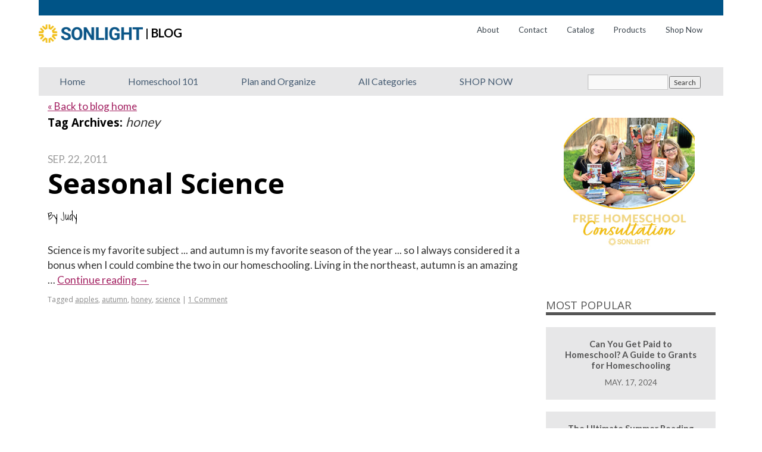

--- FILE ---
content_type: text/html; charset=UTF-8
request_url: https://blog.sonlight.com/tag/honey
body_size: 23435
content:
<!DOCTYPE html>
<html lang="en-US">
<head>
<meta charset="UTF-8" />

<link rel="profile" href="http://gmpg.org/xfn/11" />
<link rel="stylesheet" type="text/css" media="all" href="https://blog.sonlight.com/wp-content/themes/sonlightblog/style.css" />
<link rel="pingback" href="https://blog.sonlight.com/xmlrpc.php" />
<link href="https://fonts.googleapis.com/css?family=Shadows+Into+Light" rel="stylesheet">
<link href="https://fonts.googleapis.com/css?family=Lato" rel="stylesheet">
<meta name='robots' content='noindex, follow' />
	<style>img:is([sizes="auto" i], [sizes^="auto," i]) { contain-intrinsic-size: 3000px 1500px }</style>
	
	<!-- This site is optimized with the Yoast SEO plugin v26.6 - https://yoast.com/wordpress/plugins/seo/ -->
	<title>honey Archives - Sonlight Homeschooling Blog</title>
	<meta property="og:locale" content="en_US" />
	<meta property="og:type" content="article" />
	<meta property="og:title" content="honey Archives - Sonlight Homeschooling Blog" />
	<meta property="og:url" content="https://blog.sonlight.com/tag/honey" />
	<meta property="og:site_name" content="Sonlight Homeschooling Blog" />
	<meta name="twitter:card" content="summary_large_image" />
	<meta name="twitter:site" content="@sonlight" />
	<script type="application/ld+json" class="yoast-schema-graph">{"@context":"https://schema.org","@graph":[{"@type":"CollectionPage","@id":"https://blog.sonlight.com/tag/honey","url":"https://blog.sonlight.com/tag/honey","name":"honey Archives - Sonlight Homeschooling Blog","isPartOf":{"@id":"https://blog.sonlight.com/#website"},"breadcrumb":{"@id":"https://blog.sonlight.com/tag/honey#breadcrumb"},"inLanguage":"en-US"},{"@type":"BreadcrumbList","@id":"https://blog.sonlight.com/tag/honey#breadcrumb","itemListElement":[{"@type":"ListItem","position":1,"name":"Home","item":"https://blog.sonlight.com/"},{"@type":"ListItem","position":2,"name":"honey"}]},{"@type":"WebSite","@id":"https://blog.sonlight.com/#website","url":"https://blog.sonlight.com/","name":"Sonlight Homeschooling Blog","description":"","potentialAction":[{"@type":"SearchAction","target":{"@type":"EntryPoint","urlTemplate":"https://blog.sonlight.com/?s={search_term_string}"},"query-input":{"@type":"PropertyValueSpecification","valueRequired":true,"valueName":"search_term_string"}}],"inLanguage":"en-US"}]}</script>
	<!-- / Yoast SEO plugin. -->


<link rel="alternate" type="application/rss+xml" title="Sonlight Homeschooling Blog &raquo; Feed" href="https://blog.sonlight.com/feed" />
<link rel="alternate" type="application/rss+xml" title="Sonlight Homeschooling Blog &raquo; Comments Feed" href="https://blog.sonlight.com/comments/feed" />
<link rel="alternate" type="application/rss+xml" title="Sonlight Homeschooling Blog &raquo; honey Tag Feed" href="https://blog.sonlight.com/tag/honey/feed" />
		<!-- This site uses the Google Analytics by MonsterInsights plugin v9.11.1 - Using Analytics tracking - https://www.monsterinsights.com/ -->
							<script src="//www.googletagmanager.com/gtag/js?id=G-7EVP6TER4H"  data-cfasync="false" data-wpfc-render="false" type="text/javascript" async></script>
			<script data-cfasync="false" data-wpfc-render="false" type="text/javascript">
				var mi_version = '9.11.1';
				var mi_track_user = true;
				var mi_no_track_reason = '';
								var MonsterInsightsDefaultLocations = {"page_location":"https:\/\/blog.sonlight.com\/tag\/honey\/"};
								if ( typeof MonsterInsightsPrivacyGuardFilter === 'function' ) {
					var MonsterInsightsLocations = (typeof MonsterInsightsExcludeQuery === 'object') ? MonsterInsightsPrivacyGuardFilter( MonsterInsightsExcludeQuery ) : MonsterInsightsPrivacyGuardFilter( MonsterInsightsDefaultLocations );
				} else {
					var MonsterInsightsLocations = (typeof MonsterInsightsExcludeQuery === 'object') ? MonsterInsightsExcludeQuery : MonsterInsightsDefaultLocations;
				}

								var disableStrs = [
										'ga-disable-G-7EVP6TER4H',
									];

				/* Function to detect opted out users */
				function __gtagTrackerIsOptedOut() {
					for (var index = 0; index < disableStrs.length; index++) {
						if (document.cookie.indexOf(disableStrs[index] + '=true') > -1) {
							return true;
						}
					}

					return false;
				}

				/* Disable tracking if the opt-out cookie exists. */
				if (__gtagTrackerIsOptedOut()) {
					for (var index = 0; index < disableStrs.length; index++) {
						window[disableStrs[index]] = true;
					}
				}

				/* Opt-out function */
				function __gtagTrackerOptout() {
					for (var index = 0; index < disableStrs.length; index++) {
						document.cookie = disableStrs[index] + '=true; expires=Thu, 31 Dec 2099 23:59:59 UTC; path=/';
						window[disableStrs[index]] = true;
					}
				}

				if ('undefined' === typeof gaOptout) {
					function gaOptout() {
						__gtagTrackerOptout();
					}
				}
								window.dataLayer = window.dataLayer || [];

				window.MonsterInsightsDualTracker = {
					helpers: {},
					trackers: {},
				};
				if (mi_track_user) {
					function __gtagDataLayer() {
						dataLayer.push(arguments);
					}

					function __gtagTracker(type, name, parameters) {
						if (!parameters) {
							parameters = {};
						}

						if (parameters.send_to) {
							__gtagDataLayer.apply(null, arguments);
							return;
						}

						if (type === 'event') {
														parameters.send_to = monsterinsights_frontend.v4_id;
							var hookName = name;
							if (typeof parameters['event_category'] !== 'undefined') {
								hookName = parameters['event_category'] + ':' + name;
							}

							if (typeof MonsterInsightsDualTracker.trackers[hookName] !== 'undefined') {
								MonsterInsightsDualTracker.trackers[hookName](parameters);
							} else {
								__gtagDataLayer('event', name, parameters);
							}
							
						} else {
							__gtagDataLayer.apply(null, arguments);
						}
					}

					__gtagTracker('js', new Date());
					__gtagTracker('set', {
						'developer_id.dZGIzZG': true,
											});
					if ( MonsterInsightsLocations.page_location ) {
						__gtagTracker('set', MonsterInsightsLocations);
					}
										__gtagTracker('config', 'G-7EVP6TER4H', {"forceSSL":"true","link_attribution":"true"} );
										window.gtag = __gtagTracker;										(function () {
						/* https://developers.google.com/analytics/devguides/collection/analyticsjs/ */
						/* ga and __gaTracker compatibility shim. */
						var noopfn = function () {
							return null;
						};
						var newtracker = function () {
							return new Tracker();
						};
						var Tracker = function () {
							return null;
						};
						var p = Tracker.prototype;
						p.get = noopfn;
						p.set = noopfn;
						p.send = function () {
							var args = Array.prototype.slice.call(arguments);
							args.unshift('send');
							__gaTracker.apply(null, args);
						};
						var __gaTracker = function () {
							var len = arguments.length;
							if (len === 0) {
								return;
							}
							var f = arguments[len - 1];
							if (typeof f !== 'object' || f === null || typeof f.hitCallback !== 'function') {
								if ('send' === arguments[0]) {
									var hitConverted, hitObject = false, action;
									if ('event' === arguments[1]) {
										if ('undefined' !== typeof arguments[3]) {
											hitObject = {
												'eventAction': arguments[3],
												'eventCategory': arguments[2],
												'eventLabel': arguments[4],
												'value': arguments[5] ? arguments[5] : 1,
											}
										}
									}
									if ('pageview' === arguments[1]) {
										if ('undefined' !== typeof arguments[2]) {
											hitObject = {
												'eventAction': 'page_view',
												'page_path': arguments[2],
											}
										}
									}
									if (typeof arguments[2] === 'object') {
										hitObject = arguments[2];
									}
									if (typeof arguments[5] === 'object') {
										Object.assign(hitObject, arguments[5]);
									}
									if ('undefined' !== typeof arguments[1].hitType) {
										hitObject = arguments[1];
										if ('pageview' === hitObject.hitType) {
											hitObject.eventAction = 'page_view';
										}
									}
									if (hitObject) {
										action = 'timing' === arguments[1].hitType ? 'timing_complete' : hitObject.eventAction;
										hitConverted = mapArgs(hitObject);
										__gtagTracker('event', action, hitConverted);
									}
								}
								return;
							}

							function mapArgs(args) {
								var arg, hit = {};
								var gaMap = {
									'eventCategory': 'event_category',
									'eventAction': 'event_action',
									'eventLabel': 'event_label',
									'eventValue': 'event_value',
									'nonInteraction': 'non_interaction',
									'timingCategory': 'event_category',
									'timingVar': 'name',
									'timingValue': 'value',
									'timingLabel': 'event_label',
									'page': 'page_path',
									'location': 'page_location',
									'title': 'page_title',
									'referrer' : 'page_referrer',
								};
								for (arg in args) {
																		if (!(!args.hasOwnProperty(arg) || !gaMap.hasOwnProperty(arg))) {
										hit[gaMap[arg]] = args[arg];
									} else {
										hit[arg] = args[arg];
									}
								}
								return hit;
							}

							try {
								f.hitCallback();
							} catch (ex) {
							}
						};
						__gaTracker.create = newtracker;
						__gaTracker.getByName = newtracker;
						__gaTracker.getAll = function () {
							return [];
						};
						__gaTracker.remove = noopfn;
						__gaTracker.loaded = true;
						window['__gaTracker'] = __gaTracker;
					})();
									} else {
										console.log("");
					(function () {
						function __gtagTracker() {
							return null;
						}

						window['__gtagTracker'] = __gtagTracker;
						window['gtag'] = __gtagTracker;
					})();
									}
			</script>
							<!-- / Google Analytics by MonsterInsights -->
			<script data-cfasync="false" data-wpfc-render="false" type="text/javascript">
		if (window.hasOwnProperty('MonsterInsightsDualTracker')){
			window.MonsterInsightsDualTracker.trackers['form:impression'] = function (parameters) {
				__gtagDataLayer('event', 'form_impression', {
					form_id: parameters.event_label,
					content_type: 'form',
					non_interaction: true,
					send_to: parameters.send_to,
				});
			};

			window.MonsterInsightsDualTracker.trackers['form:conversion'] = function (parameters) {
				__gtagDataLayer('event', 'generate_lead', {
					form_id: parameters.event_label,
					send_to: parameters.send_to,
				});
			};
		}
	</script>
	<script type="text/javascript">
/* <![CDATA[ */
window._wpemojiSettings = {"baseUrl":"https:\/\/s.w.org\/images\/core\/emoji\/16.0.1\/72x72\/","ext":".png","svgUrl":"https:\/\/s.w.org\/images\/core\/emoji\/16.0.1\/svg\/","svgExt":".svg","source":{"concatemoji":"https:\/\/blog.sonlight.com\/wp-includes\/js\/wp-emoji-release.min.js?ver=6.8.3"}};
/*! This file is auto-generated */
!function(s,n){var o,i,e;function c(e){try{var t={supportTests:e,timestamp:(new Date).valueOf()};sessionStorage.setItem(o,JSON.stringify(t))}catch(e){}}function p(e,t,n){e.clearRect(0,0,e.canvas.width,e.canvas.height),e.fillText(t,0,0);var t=new Uint32Array(e.getImageData(0,0,e.canvas.width,e.canvas.height).data),a=(e.clearRect(0,0,e.canvas.width,e.canvas.height),e.fillText(n,0,0),new Uint32Array(e.getImageData(0,0,e.canvas.width,e.canvas.height).data));return t.every(function(e,t){return e===a[t]})}function u(e,t){e.clearRect(0,0,e.canvas.width,e.canvas.height),e.fillText(t,0,0);for(var n=e.getImageData(16,16,1,1),a=0;a<n.data.length;a++)if(0!==n.data[a])return!1;return!0}function f(e,t,n,a){switch(t){case"flag":return n(e,"\ud83c\udff3\ufe0f\u200d\u26a7\ufe0f","\ud83c\udff3\ufe0f\u200b\u26a7\ufe0f")?!1:!n(e,"\ud83c\udde8\ud83c\uddf6","\ud83c\udde8\u200b\ud83c\uddf6")&&!n(e,"\ud83c\udff4\udb40\udc67\udb40\udc62\udb40\udc65\udb40\udc6e\udb40\udc67\udb40\udc7f","\ud83c\udff4\u200b\udb40\udc67\u200b\udb40\udc62\u200b\udb40\udc65\u200b\udb40\udc6e\u200b\udb40\udc67\u200b\udb40\udc7f");case"emoji":return!a(e,"\ud83e\udedf")}return!1}function g(e,t,n,a){var r="undefined"!=typeof WorkerGlobalScope&&self instanceof WorkerGlobalScope?new OffscreenCanvas(300,150):s.createElement("canvas"),o=r.getContext("2d",{willReadFrequently:!0}),i=(o.textBaseline="top",o.font="600 32px Arial",{});return e.forEach(function(e){i[e]=t(o,e,n,a)}),i}function t(e){var t=s.createElement("script");t.src=e,t.defer=!0,s.head.appendChild(t)}"undefined"!=typeof Promise&&(o="wpEmojiSettingsSupports",i=["flag","emoji"],n.supports={everything:!0,everythingExceptFlag:!0},e=new Promise(function(e){s.addEventListener("DOMContentLoaded",e,{once:!0})}),new Promise(function(t){var n=function(){try{var e=JSON.parse(sessionStorage.getItem(o));if("object"==typeof e&&"number"==typeof e.timestamp&&(new Date).valueOf()<e.timestamp+604800&&"object"==typeof e.supportTests)return e.supportTests}catch(e){}return null}();if(!n){if("undefined"!=typeof Worker&&"undefined"!=typeof OffscreenCanvas&&"undefined"!=typeof URL&&URL.createObjectURL&&"undefined"!=typeof Blob)try{var e="postMessage("+g.toString()+"("+[JSON.stringify(i),f.toString(),p.toString(),u.toString()].join(",")+"));",a=new Blob([e],{type:"text/javascript"}),r=new Worker(URL.createObjectURL(a),{name:"wpTestEmojiSupports"});return void(r.onmessage=function(e){c(n=e.data),r.terminate(),t(n)})}catch(e){}c(n=g(i,f,p,u))}t(n)}).then(function(e){for(var t in e)n.supports[t]=e[t],n.supports.everything=n.supports.everything&&n.supports[t],"flag"!==t&&(n.supports.everythingExceptFlag=n.supports.everythingExceptFlag&&n.supports[t]);n.supports.everythingExceptFlag=n.supports.everythingExceptFlag&&!n.supports.flag,n.DOMReady=!1,n.readyCallback=function(){n.DOMReady=!0}}).then(function(){return e}).then(function(){var e;n.supports.everything||(n.readyCallback(),(e=n.source||{}).concatemoji?t(e.concatemoji):e.wpemoji&&e.twemoji&&(t(e.twemoji),t(e.wpemoji)))}))}((window,document),window._wpemojiSettings);
/* ]]> */
</script>
<style id='wp-emoji-styles-inline-css' type='text/css'>

	img.wp-smiley, img.emoji {
		display: inline !important;
		border: none !important;
		box-shadow: none !important;
		height: 1em !important;
		width: 1em !important;
		margin: 0 0.07em !important;
		vertical-align: -0.1em !important;
		background: none !important;
		padding: 0 !important;
	}
</style>
<link rel='stylesheet' id='wp-block-library-css' href='https://blog.sonlight.com/wp-includes/css/dist/block-library/style.min.css?ver=6.8.3' type='text/css' media='all' />
<style id='classic-theme-styles-inline-css' type='text/css'>
/*! This file is auto-generated */
.wp-block-button__link{color:#fff;background-color:#32373c;border-radius:9999px;box-shadow:none;text-decoration:none;padding:calc(.667em + 2px) calc(1.333em + 2px);font-size:1.125em}.wp-block-file__button{background:#32373c;color:#fff;text-decoration:none}
</style>
<style id='global-styles-inline-css' type='text/css'>
:root{--wp--preset--aspect-ratio--square: 1;--wp--preset--aspect-ratio--4-3: 4/3;--wp--preset--aspect-ratio--3-4: 3/4;--wp--preset--aspect-ratio--3-2: 3/2;--wp--preset--aspect-ratio--2-3: 2/3;--wp--preset--aspect-ratio--16-9: 16/9;--wp--preset--aspect-ratio--9-16: 9/16;--wp--preset--color--black: #000000;--wp--preset--color--cyan-bluish-gray: #abb8c3;--wp--preset--color--white: #ffffff;--wp--preset--color--pale-pink: #f78da7;--wp--preset--color--vivid-red: #cf2e2e;--wp--preset--color--luminous-vivid-orange: #ff6900;--wp--preset--color--luminous-vivid-amber: #fcb900;--wp--preset--color--light-green-cyan: #7bdcb5;--wp--preset--color--vivid-green-cyan: #00d084;--wp--preset--color--pale-cyan-blue: #8ed1fc;--wp--preset--color--vivid-cyan-blue: #0693e3;--wp--preset--color--vivid-purple: #9b51e0;--wp--preset--gradient--vivid-cyan-blue-to-vivid-purple: linear-gradient(135deg,rgba(6,147,227,1) 0%,rgb(155,81,224) 100%);--wp--preset--gradient--light-green-cyan-to-vivid-green-cyan: linear-gradient(135deg,rgb(122,220,180) 0%,rgb(0,208,130) 100%);--wp--preset--gradient--luminous-vivid-amber-to-luminous-vivid-orange: linear-gradient(135deg,rgba(252,185,0,1) 0%,rgba(255,105,0,1) 100%);--wp--preset--gradient--luminous-vivid-orange-to-vivid-red: linear-gradient(135deg,rgba(255,105,0,1) 0%,rgb(207,46,46) 100%);--wp--preset--gradient--very-light-gray-to-cyan-bluish-gray: linear-gradient(135deg,rgb(238,238,238) 0%,rgb(169,184,195) 100%);--wp--preset--gradient--cool-to-warm-spectrum: linear-gradient(135deg,rgb(74,234,220) 0%,rgb(151,120,209) 20%,rgb(207,42,186) 40%,rgb(238,44,130) 60%,rgb(251,105,98) 80%,rgb(254,248,76) 100%);--wp--preset--gradient--blush-light-purple: linear-gradient(135deg,rgb(255,206,236) 0%,rgb(152,150,240) 100%);--wp--preset--gradient--blush-bordeaux: linear-gradient(135deg,rgb(254,205,165) 0%,rgb(254,45,45) 50%,rgb(107,0,62) 100%);--wp--preset--gradient--luminous-dusk: linear-gradient(135deg,rgb(255,203,112) 0%,rgb(199,81,192) 50%,rgb(65,88,208) 100%);--wp--preset--gradient--pale-ocean: linear-gradient(135deg,rgb(255,245,203) 0%,rgb(182,227,212) 50%,rgb(51,167,181) 100%);--wp--preset--gradient--electric-grass: linear-gradient(135deg,rgb(202,248,128) 0%,rgb(113,206,126) 100%);--wp--preset--gradient--midnight: linear-gradient(135deg,rgb(2,3,129) 0%,rgb(40,116,252) 100%);--wp--preset--font-size--small: 13px;--wp--preset--font-size--medium: 20px;--wp--preset--font-size--large: 36px;--wp--preset--font-size--x-large: 42px;--wp--preset--spacing--20: 0.44rem;--wp--preset--spacing--30: 0.67rem;--wp--preset--spacing--40: 1rem;--wp--preset--spacing--50: 1.5rem;--wp--preset--spacing--60: 2.25rem;--wp--preset--spacing--70: 3.38rem;--wp--preset--spacing--80: 5.06rem;--wp--preset--shadow--natural: 6px 6px 9px rgba(0, 0, 0, 0.2);--wp--preset--shadow--deep: 12px 12px 50px rgba(0, 0, 0, 0.4);--wp--preset--shadow--sharp: 6px 6px 0px rgba(0, 0, 0, 0.2);--wp--preset--shadow--outlined: 6px 6px 0px -3px rgba(255, 255, 255, 1), 6px 6px rgba(0, 0, 0, 1);--wp--preset--shadow--crisp: 6px 6px 0px rgba(0, 0, 0, 1);}:where(.is-layout-flex){gap: 0.5em;}:where(.is-layout-grid){gap: 0.5em;}body .is-layout-flex{display: flex;}.is-layout-flex{flex-wrap: wrap;align-items: center;}.is-layout-flex > :is(*, div){margin: 0;}body .is-layout-grid{display: grid;}.is-layout-grid > :is(*, div){margin: 0;}:where(.wp-block-columns.is-layout-flex){gap: 2em;}:where(.wp-block-columns.is-layout-grid){gap: 2em;}:where(.wp-block-post-template.is-layout-flex){gap: 1.25em;}:where(.wp-block-post-template.is-layout-grid){gap: 1.25em;}.has-black-color{color: var(--wp--preset--color--black) !important;}.has-cyan-bluish-gray-color{color: var(--wp--preset--color--cyan-bluish-gray) !important;}.has-white-color{color: var(--wp--preset--color--white) !important;}.has-pale-pink-color{color: var(--wp--preset--color--pale-pink) !important;}.has-vivid-red-color{color: var(--wp--preset--color--vivid-red) !important;}.has-luminous-vivid-orange-color{color: var(--wp--preset--color--luminous-vivid-orange) !important;}.has-luminous-vivid-amber-color{color: var(--wp--preset--color--luminous-vivid-amber) !important;}.has-light-green-cyan-color{color: var(--wp--preset--color--light-green-cyan) !important;}.has-vivid-green-cyan-color{color: var(--wp--preset--color--vivid-green-cyan) !important;}.has-pale-cyan-blue-color{color: var(--wp--preset--color--pale-cyan-blue) !important;}.has-vivid-cyan-blue-color{color: var(--wp--preset--color--vivid-cyan-blue) !important;}.has-vivid-purple-color{color: var(--wp--preset--color--vivid-purple) !important;}.has-black-background-color{background-color: var(--wp--preset--color--black) !important;}.has-cyan-bluish-gray-background-color{background-color: var(--wp--preset--color--cyan-bluish-gray) !important;}.has-white-background-color{background-color: var(--wp--preset--color--white) !important;}.has-pale-pink-background-color{background-color: var(--wp--preset--color--pale-pink) !important;}.has-vivid-red-background-color{background-color: var(--wp--preset--color--vivid-red) !important;}.has-luminous-vivid-orange-background-color{background-color: var(--wp--preset--color--luminous-vivid-orange) !important;}.has-luminous-vivid-amber-background-color{background-color: var(--wp--preset--color--luminous-vivid-amber) !important;}.has-light-green-cyan-background-color{background-color: var(--wp--preset--color--light-green-cyan) !important;}.has-vivid-green-cyan-background-color{background-color: var(--wp--preset--color--vivid-green-cyan) !important;}.has-pale-cyan-blue-background-color{background-color: var(--wp--preset--color--pale-cyan-blue) !important;}.has-vivid-cyan-blue-background-color{background-color: var(--wp--preset--color--vivid-cyan-blue) !important;}.has-vivid-purple-background-color{background-color: var(--wp--preset--color--vivid-purple) !important;}.has-black-border-color{border-color: var(--wp--preset--color--black) !important;}.has-cyan-bluish-gray-border-color{border-color: var(--wp--preset--color--cyan-bluish-gray) !important;}.has-white-border-color{border-color: var(--wp--preset--color--white) !important;}.has-pale-pink-border-color{border-color: var(--wp--preset--color--pale-pink) !important;}.has-vivid-red-border-color{border-color: var(--wp--preset--color--vivid-red) !important;}.has-luminous-vivid-orange-border-color{border-color: var(--wp--preset--color--luminous-vivid-orange) !important;}.has-luminous-vivid-amber-border-color{border-color: var(--wp--preset--color--luminous-vivid-amber) !important;}.has-light-green-cyan-border-color{border-color: var(--wp--preset--color--light-green-cyan) !important;}.has-vivid-green-cyan-border-color{border-color: var(--wp--preset--color--vivid-green-cyan) !important;}.has-pale-cyan-blue-border-color{border-color: var(--wp--preset--color--pale-cyan-blue) !important;}.has-vivid-cyan-blue-border-color{border-color: var(--wp--preset--color--vivid-cyan-blue) !important;}.has-vivid-purple-border-color{border-color: var(--wp--preset--color--vivid-purple) !important;}.has-vivid-cyan-blue-to-vivid-purple-gradient-background{background: var(--wp--preset--gradient--vivid-cyan-blue-to-vivid-purple) !important;}.has-light-green-cyan-to-vivid-green-cyan-gradient-background{background: var(--wp--preset--gradient--light-green-cyan-to-vivid-green-cyan) !important;}.has-luminous-vivid-amber-to-luminous-vivid-orange-gradient-background{background: var(--wp--preset--gradient--luminous-vivid-amber-to-luminous-vivid-orange) !important;}.has-luminous-vivid-orange-to-vivid-red-gradient-background{background: var(--wp--preset--gradient--luminous-vivid-orange-to-vivid-red) !important;}.has-very-light-gray-to-cyan-bluish-gray-gradient-background{background: var(--wp--preset--gradient--very-light-gray-to-cyan-bluish-gray) !important;}.has-cool-to-warm-spectrum-gradient-background{background: var(--wp--preset--gradient--cool-to-warm-spectrum) !important;}.has-blush-light-purple-gradient-background{background: var(--wp--preset--gradient--blush-light-purple) !important;}.has-blush-bordeaux-gradient-background{background: var(--wp--preset--gradient--blush-bordeaux) !important;}.has-luminous-dusk-gradient-background{background: var(--wp--preset--gradient--luminous-dusk) !important;}.has-pale-ocean-gradient-background{background: var(--wp--preset--gradient--pale-ocean) !important;}.has-electric-grass-gradient-background{background: var(--wp--preset--gradient--electric-grass) !important;}.has-midnight-gradient-background{background: var(--wp--preset--gradient--midnight) !important;}.has-small-font-size{font-size: var(--wp--preset--font-size--small) !important;}.has-medium-font-size{font-size: var(--wp--preset--font-size--medium) !important;}.has-large-font-size{font-size: var(--wp--preset--font-size--large) !important;}.has-x-large-font-size{font-size: var(--wp--preset--font-size--x-large) !important;}
:where(.wp-block-post-template.is-layout-flex){gap: 1.25em;}:where(.wp-block-post-template.is-layout-grid){gap: 1.25em;}
:where(.wp-block-columns.is-layout-flex){gap: 2em;}:where(.wp-block-columns.is-layout-grid){gap: 2em;}
:root :where(.wp-block-pullquote){font-size: 1.5em;line-height: 1.6;}
</style>
<link rel='stylesheet' id='cptch_stylesheet-css' href='https://blog.sonlight.com/wp-content/plugins/captcha/css/front_end_style.css?ver=4.4.5' type='text/css' media='all' />
<link rel='stylesheet' id='dashicons-css' href='https://blog.sonlight.com/wp-includes/css/dashicons.min.css?ver=6.8.3' type='text/css' media='all' />
<link rel='stylesheet' id='cptch_desktop_style-css' href='https://blog.sonlight.com/wp-content/plugins/captcha/css/desktop_style.css?ver=4.4.5' type='text/css' media='all' />
<link rel='stylesheet' id='wpdreams-rpp-instances-css' href='//blog.sonlight.com/wp-content/uploads/rpp/style.instances.css?ver=2z1l8O' type='text/css' media='all' />
<link rel='stylesheet' id='tptn-style-text-only-css' href='https://blog.sonlight.com/wp-content/plugins/top-10/css/text-only.min.css?ver=4.1.1' type='text/css' media='all' />
<link rel='stylesheet' id='us-plugin-styles-css' href='https://blog.sonlight.com/wp-content/plugins/ultimate-social-deux/public/assets/css/style.css?ver=6.0.7' type='text/css' media='all' />
<link rel='stylesheet' id='wpdreams-rpp-fxsmall-css' href='https://blog.sonlight.com/wp-content/plugins/related-posts-pro/css/fxsmall.css?ver=6.8.3' type='text/css' media='all' />
<script type="text/javascript" src="https://blog.sonlight.com/wp-content/plugins/google-analytics-premium/assets/js/frontend-gtag.min.js?ver=9.11.1" id="monsterinsights-frontend-script-js" async="async" data-wp-strategy="async"></script>
<script data-cfasync="false" data-wpfc-render="false" type="text/javascript" id='monsterinsights-frontend-script-js-extra'>/* <![CDATA[ */
var monsterinsights_frontend = {"js_events_tracking":"true","download_extensions":"doc,pdf,ppt,zip,xls,docx,pptx,xlsx","inbound_paths":"[{\"path\":\"\\\/go\\\/\",\"label\":\"affiliate\"},{\"path\":\"\\\/recommend\\\/\",\"label\":\"affiliate\"}]","home_url":"https:\/\/blog.sonlight.com","hash_tracking":"false","v4_id":"G-7EVP6TER4H"};/* ]]> */
</script>
<script type="text/javascript" src="https://blog.sonlight.com/wp-includes/js/jquery/jquery.min.js?ver=3.7.1" id="jquery-core-js"></script>
<script type="text/javascript" src="https://blog.sonlight.com/wp-includes/js/jquery/jquery-migrate.min.js?ver=3.4.1" id="jquery-migrate-js"></script>
<script type="text/javascript" src="https://blog.sonlight.com/wp-content/plugins/related-posts-pro/js/min-scoped/jquery.rpp-isotope.js?ver=6.8.3" id="wpdreams-rpp-min-scoped-js"></script>
<script type="text/javascript" id="us-script-js-extra">
/* <![CDATA[ */
var us_script = {"ajaxurl":"https:\/\/blog.sonlight.com\/wp-admin\/admin-ajax.php","tweet_via":"sonlight","success":"Great work! Your message was sent.","trying":"Trying to send email...","total_shares_text":"Shares","facebook_height":"500","facebook_width":"900","twitter_height":"500","twitter_width":"900","googleplus_height":"500","googleplus_width":"900","delicious_height":"550","delicious_width":"550","stumble_height":"550","stumble_width":"550","linkedin_height":"550","linkedin_width":"550","pinterest_height":"320","pinterest_width":"720","buffer_height":"500","buffer_width":"900","reddit_height":"500","reddit_width":"900","vkontakte_height":"500","vkontakte_width":"900","printfriendly_height":"500","printfriendly_width":"1045","pocket_height":"500","pocket_width":"900","tumblr_height":"500","tumblr_width":"900","flipboard_height":"500","flipboard_width":"900","weibo_height":"500","weibo_width":"900","xing_height":"500","xing_width":"900","ok_height":"500","ok_width":"900","managewp_height":"500","managewp_width":"900","meneame_height":"500","meneame_width":"900","digg_height":"500","digg_width":"900","home_url":"https:\/\/blog.sonlight.com","B":"B","M":"M","k":"k","nonce":"1ef41112d9","already_loved_message":"You have already loved this item.","error_message":"Sorry, there was a problem processing your request.","logged_in":"false","bitly":"false"};
/* ]]> */
</script>
<script type="text/javascript" src="https://blog.sonlight.com/wp-content/plugins/ultimate-social-deux/public/assets/js/min/us.script-min.js?ver=6.0.7" id="us-script-js"></script>
<script type="text/javascript" id="us-native-js-extra">
/* <![CDATA[ */
var us_native_script = {"vkontakte_appid":"","facebook_appid":"18566527746"};
/* ]]> */
</script>
<script type="text/javascript" src="https://blog.sonlight.com/wp-content/plugins/ultimate-social-deux/public/assets/js/min/us.native-min.js?ver=6.0.7" id="us-native-js"></script>
<script type="text/javascript" src="https://blog.sonlight.com/wp-content/plugins/ultimate-social-deux/public/assets/js/min/jquery.cookie-min.js?ver=1.0" id="jquery-cookie-js"></script>
<script type="text/javascript" src="https://blog.sonlight.com/wp-content/plugins/ultimate-social-deux/public/assets/js/min/jquery.magnific-popup-min.js?ver=1.0" id="jquery-magnific-popup-js"></script>
<script type="text/javascript" src="https://blog.sonlight.com/wp-content/plugins/ultimate-social-deux/public/assets/js/min/jquery.sticky-min.js?ver=1.0" id="jquery-sticky-js"></script>
<script type="text/javascript" src="https://blog.sonlight.com/wp-content/plugins/ultimate-social-deux/public/assets/js/min/jquery.fittext-min.js?ver=1.2" id="jquery-fittext-js"></script>
<script type="text/javascript" src="https://blog.sonlight.com/wp-content/plugins/ultimate-social-deux/public/assets/js/min/jquery.tooltipster-min.js?ver=3.3" id="jquery-tooltipster-js"></script>
<link rel="https://api.w.org/" href="https://blog.sonlight.com/wp-json/" /><link rel="alternate" title="JSON" type="application/json" href="https://blog.sonlight.com/wp-json/wp/v2/tags/136" /><link rel="EditURI" type="application/rsd+xml" title="RSD" href="https://blog.sonlight.com/xmlrpc.php?rsd" />
<meta name="generator" content="WordPress 6.8.3" />

<!-- Bad Behavior 2.2.24 run time: 1.156 ms -->
<script async type="text/javascript" src="https://static.klaviyo.com/onsite/js/klaviyo.js?company_id=Tmisb9"></script>
<!-- site-navigation-element Schema optimized by Schema Pro --><script type="application/ld+json">{"@context":"https:\/\/schema.org","@graph":[{"@context":"https:\/\/schema.org","@type":"SiteNavigationElement","id":"site-navigation","name":"Home","url":"\/"},{"@context":"https:\/\/schema.org","@type":"SiteNavigationElement","id":"site-navigation","name":"Homeschool 101","url":"\/category\/basics"},{"@context":"https:\/\/schema.org","@type":"SiteNavigationElement","id":"site-navigation","name":"Plan and Organize","url":"\/category\/planning"},{"@context":"https:\/\/schema.org","@type":"SiteNavigationElement","id":"site-navigation","name":"All Categories","url":"\/categories"},{"@context":"https:\/\/schema.org","@type":"SiteNavigationElement","id":"site-navigation","name":"SHOP NOW","url":"https:\/\/www.sonlight.com\/pages\/curriculum"}]}</script><!-- / site-navigation-element Schema optimized by Schema Pro --><!-- breadcrumb Schema optimized by Schema Pro --><script type="application/ld+json">{"@context":"https:\/\/schema.org","@type":"BreadcrumbList","itemListElement":[{"@type":"ListItem","position":1,"item":{"@id":"https:\/\/blog.sonlight.com\/","name":"Home"}},{"@type":"ListItem","position":2,"item":{"@id":"https:\/\/blog.sonlight.com\/tag\/honey","name":"honey"}}]}</script><!-- / breadcrumb Schema optimized by Schema Pro --><meta name="framework" content="Qedux 4.0.0.1" />
<style type="text/css">.popular-post {
    background: #e7e7e8;
    padding: 20px 30px;
    text-align: center;
    text-transform: uppercase;
    margin: 20px 0;
}
.popular-post a {
    color: #555 !important;
    font-size: 11pt;
    font-weight: bold;
    text-transform: none;
}
.popular-post .tptn_date {
    display: block;
    margin: 10px 0 0;
}</style><style type="text/css">.us_sticky .us_wrapper{background-color:#ffffff;}.us_floating .us_wrapper .us_button{width:45px;-webkit-transition:width 1000ms ease-in-out,background-color 400ms ease-out;-moz-transition:width 1000ms ease-in-out,background-color 400ms ease-out;-o-transition:width 1000ms ease-in-out,background-color 400ms ease-out;transition:width 1000ms ease-in-out,background-color 400ms ease-out;}.us_floating .us_wrapper .us_button:hover{width:90px;-webkit-transition:width 1000ms ease-in-out,background-color 400ms ease-out;-moz-transition:width 1000ms ease-in-out,background-color 400ms ease-out;-o-transition:width 1000ms ease-in-out,background-color 400ms ease-out;transition:width 1000ms ease-in-out,background-color 400ms ease-out;}.us_facebook{background-color:#3b5998;}.us_facebook:hover{background-color:#008000;}.us_twitter{background-color:#00ABF0;}.us_twitter:hover{background-color:#008000;}.us_google{background-color:#D95232;}.us_google:hover{background-color:#008000;}.us_delicious{background-color:#66B2FD;}.us_delicious:hover{background-color:#008000;}.us_stumble{background-color:#E94B24;}.us_stumble:hover{background-color:#008000;}.us_linkedin{background-color:#1C86BC;}.us_linkedin:hover{background-color:#008000;}.us_pinterest{background-color:#AE181F;}.us_pinterest:hover{background-color:#008000;}.us_buffer{background-color:#000000;}.us_buffer:hover{background-color:#008000;}.us_reddit{background-color:#30659B;}.us_reddit:hover{background-color:#008000;}.us_vkontakte{background-color:#537599;}.us_vkontakte:hover{background-color:#008000;}.us_mail{background-color:#666666;}.us_mail:hover{background-color:#008000;}.us_love{background-color:#FF0000;}.us_love:hover{background-color:#008000;}.us_pocket{background-color:#ee4056;}.us_pocket:hover{background-color:#008000;}.us_tumblr{background-color:#529ecc;}.us_tumblr:hover{background-color:#008000;}.us_print{background-color:#60d0d4;}.us_print:hover{background-color:#008000;}.us_flipboard{background-color:#c10000;}.us_flipboard:hover{background-color:#008000;}.us_comments{background-color:#b69823;}.us_comments:hover{background-color:#008000;}.us_feedly{background-color:#414141;}.us_feedly:hover{background-color:#008000;}.us_youtube:hover{background-color:#008000;}.us_youtube{background-color:#cc181e;}.us_vimeo{background-color:#1bb6ec;}.us_vimeo:hover{background-color:#008000;}.us_behance{background-color:#1769ff;}.us_behance:hover{background-color:#008000;}.us_ok{background-color:#f2720c;}.us_ok:hover{background-color:#008000;}.us_weibo{background-color:#e64141;}.us_weibo:hover{background-color:#008000;}.us_managewp{background-color:#098ae0;}.us_managewp:hover{background-color:#008000;}.us_xing{background-color:#026466;}.us_xing:hover{background-color:#008000;}.us_whatsapp{background-color:#34af23;}.us_whatsapp:hover{background-color:#008000;}.us_meneame{background-color:#ff6400;}.us_meneame:hover{background-color:#008000;}.us_digg{background-color:#000;}.us_digg:hover{background-color:#008000;}.us_dribbble{background-color:#f72b7f;}.us_dribbble:hover{background-color:#008000;}.us_envato{background-color:#82b540;}.us_envato:hover{background-color:#008000;}.us_github{background-color:#201e1f;}.us_github:hover{background-color:#008000;}.us_soundcloud{background-color:#ff6f00;}.us_soundcloud:hover{background-color:#008000;}.us_instagram{background-color:#48769c;}.us_instagram:hover{background-color:#008000;}.us_feedpress{background-color:#ffafaf;}.us_feedpress:hover{background-color:#008000;}.us_mailchimp{background-color:#6dc5dc;}.us_mailchimp:hover{background-color:#008000;}.us_flickr{background-color:#0062dd;}.us_flickr:hover{background-color:#008000;}.us_members{background-color:#0ab071;}.us_members:hover{background-color:#008000;}.us_more{background-color:#53B27C;}.us_more:hover{background-color:#008000;}.us_posts{background-color:#924e2a;}.us_posts:hover{background-color:#008000;}.us_facebook a{color:#3b5998;}.us_facebook a:hover{color:#008000;}.us_twitter a{color:#00ABF0;}.us_twitter a:hover{color:#008000;}.us_google a{color:#D95232;}.us_google a:hover{color:#008000;}.us_delicious a{color:#66B2FD;}.us_delicious a:hover{color:#008000;}.us_stumble a{color:#E94B24;}.us_stumble a:hover{color:#008000;}.us_linkedin a{color:#1C86BC;}.us_linkedin a:hover{color:#008000;}.us_pinterest a{color:#AE181F;}.us_pinterest a:hover{color:#008000;}.us_buffer a{color:#000000;}.us_buffer a:hover{color:#008000;}.us_reddit a{color:#CEE3F8;}.us_reddit a:hover{color:#008000;}.us_vkontakte a{color:#537599;}.us_vkontakte a:hover{color:#008000;}.us_mail a{color:#666666;}.us_mail a:hover{color:#008000;}.us_love a,.us_love{color:#FF0000;}.us_love a:hover,.us_love:hover{color:#008000;}.us_pocket a{color:#ee4056;}.us_pocket a:hover{color:#008000;}.us_tumblr a{color:#529ecc;}.us_tumblr a:hover{color:#008000;}.us_print a{color:#60d0d4;}.us_print a:hover{color:#008000;}.us_flipboard a{color:#c10000;}.us_flipboard a:hover{color:#008000;}.us_comments a,.us_comments{color:#b69823;}.us_comments a:hover,.us_comments:hover{color:#008000;}.us_feedly a{color:#414141;}.us_feedly a:hover{color:#008000;}.us_youtube a{color:#cc181e;}.us_youtube a:hover{color:#008000;}.us_vimeo a{color:#1bb6ec;}.us_vimeo a:hover{color:#008000;}.us_behance a{color:#1769ff;}.us_behance a:hover{color:#008000;}.us_ok a{color:#f2720c;}.us_ok a:hover{color:#008000;}.us_weibo a{color:#e64141;}.us_weibo a:hover{color:#008000;}.us_managewp a{color:#098ae0;}.us_managewp a:hover{color:#008000;}.us_xing a{color:#026466;}.us_xing a:hover{color:#008000;}.us_whatsapp a{color:#34af23;}.us_whatsapp a:hover{color:#008000;}.us_meneame a{color:#ff6400;}.us_meneame a:hover{color:#008000;}.us_digg a{color:#000;}.us_digg a:hover{color:#008000;}.us_dribbble a{ color:#f72b7f;}.us_dribbble a:hover{ color:#008000;}.us_envato a{color:#82b540;}.us_envato a:hover{color:#008000;}.us_github a{color:#201e1f;}.us_github a:hover{color:#008000;}.us_soundcloud a{color:#ff6f00;}.us_soundcloud a:hover{color:#008000;}.us_instagram a{color:#48769c;}.us_instagram a:hover{color:#008000;}.us_feedpress{color:#ffafaf;}.us_feedpress:hover{color:#008000;}.us_mailchimp{color:#6dc5dc;}.us_mailchimp:hover{color:#008000;}.us_flickr a{color:#0062dd;}.us_flickr a:hover{color:#008000;}.us_members{color:#0ab071;}.us_members:hover{color:#008000;}.us_more a{color:#53B27C;}.us_more a:hover{color:#008000;}.us_posts{color:#924e2a;}.us_posts:hover{color:#008000;}</style>      <meta name="onesignal" content="wordpress-plugin"/>
            <script>

      window.OneSignalDeferred = window.OneSignalDeferred || [];

      OneSignalDeferred.push(function(OneSignal) {
        var oneSignal_options = {};
        window._oneSignalInitOptions = oneSignal_options;

        oneSignal_options['serviceWorkerParam'] = { scope: '/' };
oneSignal_options['serviceWorkerPath'] = 'OneSignalSDKWorker.js.php';

        OneSignal.Notifications.setDefaultUrl("https://blog.sonlight.com");

        oneSignal_options['wordpress'] = true;
oneSignal_options['appId'] = '19df2468-5f16-4cb4-bea8-7bb131caaf94';
oneSignal_options['allowLocalhostAsSecureOrigin'] = true;
oneSignal_options['welcomeNotification'] = { };
oneSignal_options['welcomeNotification']['title'] = "Sonlight Blog";
oneSignal_options['welcomeNotification']['message'] = "";
oneSignal_options['welcomeNotification']['url'] = "blog.sonlight.com";
oneSignal_options['path'] = "https://blog.sonlight.com/wp-content/plugins/onesignal-free-web-push-notifications/sdk_files/";
oneSignal_options['persistNotification'] = true;
oneSignal_options['promptOptions'] = { };
oneSignal_options['promptOptions']['actionMessage'] = "Get an alert each time Sonlight Blog publishes a new post.";
oneSignal_options['promptOptions']['acceptButtonText'] = "YES!";
oneSignal_options['promptOptions']['cancelButtonText'] = "Not now";
oneSignal_options['promptOptions']['siteName'] = "Sonlight Blog";
oneSignal_options['notifyButton'] = { };
oneSignal_options['notifyButton']['enable'] = true;
oneSignal_options['notifyButton']['position'] = 'bottom-right';
oneSignal_options['notifyButton']['theme'] = 'default';
oneSignal_options['notifyButton']['size'] = 'large';
oneSignal_options['notifyButton']['showCredit'] = false;
oneSignal_options['notifyButton']['text'] = {};
oneSignal_options['notifyButton']['text']['tip.state.unsubscribed'] = 'Click for new post alerts.';
oneSignal_options['notifyButton']['text']['tip.state.subscribed'] = 'You&#039;re subscribed for new post alerts.';
oneSignal_options['notifyButton']['text']['tip.state.blocked'] = 'You&#039;ve blocked notifications.';
oneSignal_options['notifyButton']['text']['message.action.resubscribed'] = 'You&#039;re subscribed for blog post alerts!';
oneSignal_options['notifyButton']['text']['dialog.main.button.subscribe'] = 'GET ALERTS';
oneSignal_options['notifyButton']['text']['dialog.main.button.unsubscribe'] = 'STOP ALERTS';
oneSignal_options['notifyButton']['text']['dialog.blocked.title'] = 'Unblock alerts';
oneSignal_options['notifyButton']['text']['dialog.blocked.message'] = 'Follow these instructions to allow alerts:';
              OneSignal.init(window._oneSignalInitOptions);
              OneSignal.Slidedown.promptPush()      });

      function documentInitOneSignal() {
        var oneSignal_elements = document.getElementsByClassName("OneSignal-prompt");

        var oneSignalLinkClickHandler = function(event) { OneSignal.Notifications.requestPermission(); event.preventDefault(); };        for(var i = 0; i < oneSignal_elements.length; i++)
          oneSignal_elements[i].addEventListener('click', oneSignalLinkClickHandler, false);
      }

      if (document.readyState === 'complete') {
           documentInitOneSignal();
      }
      else {
           window.addEventListener("load", function(event){
               documentInitOneSignal();
          });
      }
    </script>

		<!-- MonsterInsights Form Tracking -->
		<script data-cfasync="false" data-wpfc-render="false" type="text/javascript">
			function monsterinsights_forms_record_impression(event) {
				monsterinsights_add_bloom_forms_ids();
				var monsterinsights_forms = document.getElementsByTagName("form");
				var monsterinsights_forms_i;
				for (monsterinsights_forms_i = 0; monsterinsights_forms_i < monsterinsights_forms.length; monsterinsights_forms_i++) {
					var monsterinsights_form_id = monsterinsights_forms[monsterinsights_forms_i].getAttribute("id");
					var skip_conversion = false;
					/* Check to see if it's contact form 7 if the id isn't set */
					if (!monsterinsights_form_id) {
						monsterinsights_form_id = monsterinsights_forms[monsterinsights_forms_i].parentElement.getAttribute("id");
						if (monsterinsights_form_id && monsterinsights_form_id.lastIndexOf('wpcf7-f', 0) === 0) {
							/* If so, let's grab that and set it to be the form's ID*/
							var tokens = monsterinsights_form_id.split('-').slice(0, 2);
							var result = tokens.join('-');
							monsterinsights_forms[monsterinsights_forms_i].setAttribute("id", result);/* Now we can do just what we did above */
							monsterinsights_form_id = monsterinsights_forms[monsterinsights_forms_i].getAttribute("id");
						} else {
							monsterinsights_form_id = false;
						}
					}

					/* Check if it's Ninja Forms & id isn't set. */
					if (!monsterinsights_form_id && monsterinsights_forms[monsterinsights_forms_i].parentElement.className.indexOf('nf-form-layout') >= 0) {
						monsterinsights_form_id = monsterinsights_forms[monsterinsights_forms_i].parentElement.parentElement.parentElement.getAttribute('id');
						if (monsterinsights_form_id && 0 === monsterinsights_form_id.lastIndexOf('nf-form-', 0)) {
							/* If so, let's grab that and set it to be the form's ID*/
							tokens = monsterinsights_form_id.split('-').slice(0, 3);
							result = tokens.join('-');
							monsterinsights_forms[monsterinsights_forms_i].setAttribute('id', result);
							/* Now we can do just what we did above */
							monsterinsights_form_id = monsterinsights_forms[monsterinsights_forms_i].getAttribute('id');
							skip_conversion = true;
						}
					}

					if (monsterinsights_form_id && monsterinsights_form_id !== 'commentform' && monsterinsights_form_id !== 'adminbar-search') {
						__gtagTracker('event', 'impression', {
							event_category: 'form',
							event_label: monsterinsights_form_id,
							value: 1,
							non_interaction: true
						});

						/* If a WPForms Form, we can use custom tracking */
						if (monsterinsights_form_id && 0 === monsterinsights_form_id.lastIndexOf('wpforms-form-', 0)) {
							continue;
						}

						/* Formiddable Forms, use custom tracking */
						if (monsterinsights_forms_has_class(monsterinsights_forms[monsterinsights_forms_i], 'frm-show-form')) {
							continue;
						}

						/* If a Gravity Form, we can use custom tracking */
						if (monsterinsights_form_id && 0 === monsterinsights_form_id.lastIndexOf('gform_', 0)) {
							continue;
						}

						/* If Ninja forms, we use custom conversion tracking */
						if (skip_conversion) {
							continue;
						}

						var custom_conversion_mi_forms = false;
						if (custom_conversion_mi_forms) {
							continue;
						}

						if (window.jQuery) {
							(function (form_id) {
								jQuery(document).ready(function () {
									jQuery('#' + form_id).on('submit', monsterinsights_forms_record_conversion);
								});
							})(monsterinsights_form_id);
						} else {
							var __gaFormsTrackerWindow = window;
							if (__gaFormsTrackerWindow.addEventListener) {
								document.getElementById(monsterinsights_form_id).addEventListener("submit", monsterinsights_forms_record_conversion, false);
							} else {
								if (__gaFormsTrackerWindow.attachEvent) {
									document.getElementById(monsterinsights_form_id).attachEvent("onsubmit", monsterinsights_forms_record_conversion);
								}
							}
						}

					} else {
						continue;
					}
				}
			}

			function monsterinsights_forms_has_class(element, className) {
				return (' ' + element.className + ' ').indexOf(' ' + className + ' ') > -1;
			}

			function monsterinsights_forms_record_conversion(event) {
				var monsterinsights_form_conversion_id = event.target.id;
				var monsterinsights_form_action = event.target.getAttribute("miforms-action");
				if (monsterinsights_form_conversion_id && !monsterinsights_form_action) {
					document.getElementById(monsterinsights_form_conversion_id).setAttribute("miforms-action", "submitted");
					__gtagTracker('event', 'conversion', {
						event_category: 'form',
						event_label: monsterinsights_form_conversion_id,
						value: 1,
					});
				}
			}

			/* Attach the events to all clicks in the document after page and GA has loaded */
			function monsterinsights_forms_load() {
				if (typeof (__gtagTracker) !== 'undefined' && __gtagTracker) {
					var __gtagFormsTrackerWindow = window;
					if (__gtagFormsTrackerWindow.addEventListener) {
						__gtagFormsTrackerWindow.addEventListener("load", monsterinsights_forms_record_impression, false);
					} else {
						if (__gtagFormsTrackerWindow.attachEvent) {
							__gtagFormsTrackerWindow.attachEvent("onload", monsterinsights_forms_record_impression);
						}
					}
				} else {
					setTimeout(monsterinsights_forms_load, 200);
				}
			}

			/* Custom Ninja Forms impression tracking */
			if (window.jQuery) {
				jQuery(document).on('nfFormReady', function (e, layoutView) {
					var label = layoutView.el;
					label = label.substring(1, label.length);
					label = label.split('-').slice(0, 3).join('-');
					__gtagTracker('event', 'impression', {
						event_category: 'form',
						event_label: label,
						value: 1,
						non_interaction: true
					});
				});
			}

			/* Custom Bloom Form tracker */
			function monsterinsights_add_bloom_forms_ids() {
				var bloom_forms = document.querySelectorAll('.et_bloom_form_content form');
				if (bloom_forms.length > 0) {
					for (var i = 0; i < bloom_forms.length; i++) {
						if ('' === bloom_forms[i].id) {
							var form_parent_root = monsterinsights_find_parent_with_class(bloom_forms[i], 'et_bloom_optin');
							if (form_parent_root) {
								var classes = form_parent_root.className.split(' ');
								for (var j = 0; j < classes.length; ++j) {
									if (0 === classes[j].indexOf('et_bloom_optin')) {
										bloom_forms[i].id = classes[j];
									}
								}
							}
						}
					}
				}
			}

			function monsterinsights_find_parent_with_class(element, className) {
				if (element.parentNode && '' !== className) {
					if (element.parentNode.className.indexOf(className) >= 0) {
						return element.parentNode;
					} else {
						return monsterinsights_find_parent_with_class(element.parentNode, className);
					}
				}
				return false;
			}

			monsterinsights_forms_load();
		</script>
		<!-- End MonsterInsights Form Tracking -->
		
			<style id="wpsp-style-frontend"></style>
			<!-- Google Tag Manager -->
<script>(function(w,d,s,l,i){w[l]=w[l]||[];w[l].push({'gtm.start':
new Date().getTime(),event:'gtm.js'});var f=d.getElementsByTagName(s)[0],
j=d.createElement(s),dl=l!='dataLayer'?'&l='+l:'';j.async=true;j.src=
'https://www.googletagmanager.com/gtm.js?id='+i+dl;f.parentNode.insertBefore(j,f);
})(window,document,'script','dataLayer','GTM-W2V8C3W');</script>
<!-- End Google Tag Manager -->	
	
<script type="text/javascript">
jQuery(function() {
    jQuery('.small-menu-area').on('click', function() {
        jQuery('#nav').toggle();
    });
});
</script>
<meta name="viewport" content="width=device-width, initial-scale=1" />
</head>

<body class="archive tag tag-honey tag-136 wp-theme-sonlightblog wp-schema-pro-2.10.4">
	<!-- Google Tag Manager (noscript) -->
<noscript><iframe src="https://www.googletagmanager.com/ns.html?id=GTM-W2V8C3W"
height="0" width="0" style="display:none;visibility:hidden"></iframe></noscript>
<!-- End Google Tag Manager (noscript) -->
<div id="wrapper" class="hfeed">
    <div id="content-wrap">
	<div id="header">
             <div id="header_text"></div>
		<div id="masthead">
<a href='https://www.sonlight.com' class="logo"><img id="sonlight-logo" alt='Sonlight Blog' src='https://cdn.shopify.com/s/files/1/0674/8874/3619/files/sonlight-logo-blog.png?v=1761586493' /></a><a href='/' class="logo"> | <strong>BLOG</strong></a>
			<div id="logincart">
			    <div style="margin:10px 0;"><span class="cart_login_links">
					<a href="https://www.sonlight.com/about/?utm_campaign=Blog&utm_source=Nav%20About">About</a>
			    	<a href="https://www.sonlight.com/contact/?utm_campaign=Blog&utm_source=Nav%20Contact">Contact</a>
					<a href="https://www.sonlight.com/about/catalog/?utm_campaign=Blog&utm_source=Nav%20Catalog">Catalog</a>
					<a href="https://www.sonlight.com/homeschool/subjects/?utm_campaign=Blog&utm_source=Nav%20Subjects">Products</a>
					<a href="https://www.sonlight.com/homeschool/curriculum/?utm_campaign=Blog&utm_source=Nav%20Curriculum">Shop Now</a>
                </div>
			</div>
				<div id="mobile-nav-toggle" onclick="myFunction(this)">
				  <div class="bar1"></div>
				  <div class="bar2"></div>
				  <div class="bar3"></div>
				</div>
		</div><!-- #masthead -->
<div class="small-menu-area">Menu <img src="//cdn.shopify.com/s/files/1/0674/8874/3619/files/hamburger.png?v=1761593965" class="menu-toggle" /></div>
			
			<div id="nav" role="navigation">

			  				<!-- div class="skip-link screen-reader-text"><a href="#content" title="Skip to content">Skip to content</a></div -->
								<div class="menu-header"><ul id="menu-nav" class="menu"><li id="menu-item-24441" class="menu-item menu-item-type-custom menu-item-object-custom menu-item-24441"><a href="/">Home</a></li>
<li id="menu-item-24496" class="menu-item menu-item-type-custom menu-item-object-custom menu-item-24496"><a href="/category/basics">Homeschool 101</a></li>
<li id="menu-item-24497" class="menu-item menu-item-type-custom menu-item-object-custom menu-item-24497"><a href="/category/planning">Plan and Organize</a></li>
<li id="menu-item-24499" class="menu-item menu-item-type-custom menu-item-object-custom menu-item-24499"><a href="/categories">All Categories</a></li>
<li id="menu-item-43564" class="menu-item menu-item-type-custom menu-item-object-custom menu-item-43564"><a href="https://www.sonlight.com/pages/curriculum">SHOP NOW</a></li>
</ul></div>
						
			<div id="search" class="widget-container widget_search">
				<form role="search" method="get" id="searchform" class="searchform" action="https://blog.sonlight.com/">
				<div>
					<label class="screen-reader-text" for="s">Search for:</label>
					<input type="text" value="" name="s" id="s" />
					<input type="submit" id="searchsubmit" value="Search" />
				</div>
			</form>			</div>
			</div><!-- #nav -->
	</div><!-- #header -->

	<div id="main">

		
		<!-- mobile nav element -->
<style>
#mobile-nav-toggle {
    display: none;
    cursor: pointer;
	float: right;
	padding: 0 20px;
}

.bar1, .bar2, .bar3 {
    width: 35px;
    height: 5px;
    background-color: #333;
    margin: 6px 0;
    transition: 0.4s;
}

.change .bar1 {
    -webkit-transform: rotate(-45deg) translate(-9px, 6px);
    transform: rotate(-45deg) translate(-9px, 6px);
}

.change .bar2 {opacity: 0;}

.change .bar3 {
    -webkit-transform: rotate(45deg) translate(-8px, -8px);
    transform: rotate(45deg) translate(-8px, -8px);
}
</style>


<script>
function myFunction(x) {
    x.classList.toggle("change");
	if (nav.style.display === "block") {
        nav.style.display = "none";
    } else {
        nav.style.display = "block";
    }
}
</script>
<!-- END mobile nav -->
		
		<!--<div id="container">-->
			<div id="content" role="main">

    <div class="blog-home"><a href="/">&laquo Back to blog home</a></div>

				<h1 class="page-title">Tag Archives: <span>honey</span></h1>






			<div id="post-5991" class="post-5991 post type-post status-publish format-standard hentry category-news tag-apples tag-autumn tag-honey tag-science">
		
			<div class="post-date">
				<span class="entry-date">Sep. 22, 2011</span>			</div><!-- .entry-meta -->
			
			<h2 class="entry-title"><a href="https://blog.sonlight.com/seasonal-science.html" title="Permalink to Seasonal Science" rel="bookmark">Seasonal Science</a></h2>

			<div class="post-author">
				<span class="byline">By</span> <span class="author vcard"><a class="url fn n" href="https://blog.sonlight.com/author/judy" title="View all posts by Judy">Judy</a></span>			</div><!-- .entry-meta -->

				<div class="entry-summary">
				<p>Science is my favorite subject ... and autumn is my favorite season of the year ... so I always considered it a bonus when I could combine the two in our homeschooling. Living in the northeast, autumn is an amazing &hellip; <a href="https://blog.sonlight.com/seasonal-science.html">Continue reading <span class="meta-nav">&rarr;</span></a></p>
			</div><!-- .entry-summary -->
	
			<div class="entry-utility">
				<!-- 					<span class="cat-links">
						<span class="entry-utility-prep entry-utility-prep-cat-links">Posted in</span> <a href="https://blog.sonlight.com/category/news" rel="category tag">News</a>					</span>
					<span class="meta-sep">|</span>
				 -->
									<span class="tag-links">
						<span class="entry-utility-prep entry-utility-prep-tag-links">Tagged</span> <a href="https://blog.sonlight.com/tag/apples" rel="tag">apples</a>, <a href="https://blog.sonlight.com/tag/autumn" rel="tag">autumn</a>, <a href="https://blog.sonlight.com/tag/honey" rel="tag">honey</a>, <a href="https://blog.sonlight.com/tag/science" rel="tag">science</a>					</span>
					<span class="meta-sep">|</span>
								<span class="comments-link"><a href="https://blog.sonlight.com/seasonal-science.html#comments">1 Comment</a></span>
							</div><!-- .entry-utility -->
		</div><!-- #post-## -->

		
	

			</div><!-- #content -->
		<!--</div>--><!-- #container -->

<div class="right-bar-wrapper">

		<div id="ad" class="widget-area" role="complementary">
				<li id="block-28" class="widget-container widget_block widget_media_image">
<figure class="wp-block-image size-full is-style-default"><a href="https://www.sonlight.com/free-homeschool-consultation"><img loading="lazy" decoding="async" width="300" height="300" data-pin-url="https://blog.sonlight.com/seasonal-science.html?tp_image_id=42219" src="https://blog.sonlight.com/wp-content/uploads/2025/02/Free-Consultation-1-300x300-1.jpg" alt="" class="wp-image-42219" srcset="https://blog.sonlight.com/wp-content/uploads/2025/02/Free-Consultation-1-300x300-1.jpg 300w, https://blog.sonlight.com/wp-content/uploads/2025/02/Free-Consultation-1-300x300-1-150x150.jpg 150w, https://blog.sonlight.com/wp-content/uploads/2025/02/Free-Consultation-1-300x300-1-250x250.jpg 250w" sizes="auto, (max-width: 300px) 100vw, 300px" /></a></figure>
</li>		</div><!-- #ad .widget-area -->


		<div id="primary" class="widget-area" role="complementary">

			<ul class="xoxo">

<li id="widget_tptn_pop-2" class="widget-container tptn_posts_list_widget"><h3 class="widget-title">Most Popular</h3><div class="tptn_posts  tptn_posts_widget tptn_posts_widget-widget_tptn_pop-2    tptn-text-only"><div class="popluar"><div class="popular-post"><span class="tptn_after_thumb"><a href="https://blog.sonlight.com/do-you-get-paid-to-homeschool-grants.html"     class="tptn_link"><span class="tptn_title">Can You Get Paid to Homeschool? A Guide to Grants for Homeschooling</span></a><span class="tptn_date"> May. 17, 2024</span> </span></div><div class="popular-post"><span class="tptn_after_thumb"><a href="https://blog.sonlight.com/summer-reading-list-for-elementary.html"     class="tptn_link"><span class="tptn_title">The Ultimate Summer Reading List for Elementary Students</span></a><span class="tptn_date"> Jun. 4, 2024</span> </span></div><div class="popular-post"><span class="tptn_after_thumb"><a href="https://blog.sonlight.com/high-school-summer-reading.html"     class="tptn_link"><span class="tptn_title">High School Summer Reading List: The Top Books For Your Teen</span></a><span class="tptn_date"> Jun. 4, 2024</span> </span></div><div class="popular-post"><span class="tptn_after_thumb"><a href="https://blog.sonlight.com/summer-reading-list-middle-schoolers.html"     class="tptn_link"><span class="tptn_title">The Top Summer Reading List For Middle Schoolers</span></a><span class="tptn_date"> Jun. 4, 2024</span> </span></div><div class="popular-post"><span class="tptn_after_thumb"><a href="https://blog.sonlight.com/celebrate-advent.html"     class="tptn_link"><span class="tptn_title">Celebrate Advent with Your Family: Simple and Meaningful Traditions</span></a><span class="tptn_date"> Oct. 29, 2024</span> </span></div></div><div class="tptn_clear"></div></div><br /><!-- Cached output. Cached time is 3600 seconds --></li>			</ul>



		<div id="secondary" class="widget-area" role="complementary">
			<ul class="xoxo">
				<li id="categories-3" class="widget-container widget_categories"><h3 class="widget-title">Article Categories</h3>
			<ul>
					<li class="cat-item cat-item-1137"><a href="https://blog.sonlight.com/category/about-sonlight">About Sonlight</a>
</li>
	<li class="cat-item cat-item-848"><a href="https://blog.sonlight.com/category/bts">Back to School</a>
</li>
	<li class="cat-item cat-item-850"><a href="https://blog.sonlight.com/category/encouragement">Encouragement</a>
</li>
	<li class="cat-item cat-item-847"><a href="https://blog.sonlight.com/category/enrichment">Enrichment</a>
</li>
	<li class="cat-item cat-item-1132"><a href="https://blog.sonlight.com/category/giveaways">Giveaways</a>
</li>
	<li class="cat-item cat-item-867"><a href="https://blog.sonlight.com/category/grade">Grade Levels</a>
<ul class='children'>
	<li class="cat-item cat-item-839"><a href="https://blog.sonlight.com/category/grade/elementary">Elementary</a>
</li>
	<li class="cat-item cat-item-841"><a href="https://blog.sonlight.com/category/grade/high-school">High School</a>
</li>
	<li class="cat-item cat-item-840"><a href="https://blog.sonlight.com/category/grade/middle-school">Middle School</a>
</li>
	<li class="cat-item cat-item-838"><a href="https://blog.sonlight.com/category/grade/preschool">Preschool</a>
</li>
</ul>
</li>
	<li class="cat-item cat-item-837"><a href="https://blog.sonlight.com/category/basics">Homeschool Basics</a>
</li>
	<li class="cat-item cat-item-843"><a href="https://blog.sonlight.com/category/math">Math</a>
</li>
	<li class="cat-item cat-item-657"><a href="https://blog.sonlight.com/category/news">News</a>
</li>
	<li class="cat-item cat-item-842"><a href="https://blog.sonlight.com/category/planning">Planning, Organizing, and Scheduling</a>
</li>
	<li class="cat-item cat-item-844"><a href="https://blog.sonlight.com/category/reading">Reading and Literature</a>
</li>
	<li class="cat-item cat-item-23"><a href="https://blog.sonlight.com/category/sarita">Sarita&#039;s Word</a>
</li>
	<li class="cat-item cat-item-51"><a href="https://blog.sonlight.com/category/scholarship-winners">Scholarship Winners</a>
</li>
	<li class="cat-item cat-item-845"><a href="https://blog.sonlight.com/category/science">Science</a>
</li>
	<li class="cat-item cat-item-1118"><a href="https://blog.sonlight.com/category/sonlight-spotlight">Sonlight Spotlight</a>
</li>
	<li class="cat-item cat-item-836"><a href="https://blog.sonlight.com/category/special-needs">Special Needs</a>
</li>
	<li class="cat-item cat-item-849"><a href="https://blog.sonlight.com/category/summer">Summer Learning</a>
</li>
	<li class="cat-item cat-item-1"><a href="https://blog.sonlight.com/category/uncategorized">Uncategorized</a>
</li>
	<li class="cat-item cat-item-822"><a href="https://blog.sonlight.com/category/where-are-they-now">Where Are They Now</a>
</li>
			</ul>

			</li>			</ul>
		</div><!-- #secondary .widget-area -->



		</div><!-- #primary .widget-area -->
</div>    
	</div><!-- #main -->

	<div id="footer" role="contentinfo">



			<div id="footer-widget-area" role="complementary">

				<div id="first" class="widget-area">
					<ul class="xoxo">
						<li id="block-18" class="widget-container widget_block"><h3 class="sonlightstories"><a href="https://www.sonlight.com/about/testimonials">#sonlightstories</a></h3>
<div class="instagram-widget"></div>
<style>
/* instagram test */<br />
.instagram-widget {<br />
    height: 150px;<br />
    overflow: hidden;<br />
    line-height: 0;<br />
    text-align: center;<br />
    max-width: 1200px;<br />
    margin: 32px auto;<br />
}<br />
.instagram-post{<br />
    display:inline-block;<br />
    width:150px;<br />
    margin:1px 1px 0 0;<br />
}<br />
.sonlightstories{<br />
text-align:center;<br />
font-size:24px;<br />
}<br />
.sonlightstories a{<br />
color:black;<br />
text-decoration:none;<br />
}<br />
</style>
<p><script><br />
$(function(){<br />
    $.get('https://instagram.sonlightconnections.com').done(function(d){<br />
        var out='';<br />
        for(var i=0;i<d.length;i++){
            out+='



<div class="instagram-post"><a target="_blank" href="'+d[i].link+'"><img loading="lazy" decoding="async" src="'+d[i].images.thumb+'" width="150" height="150"/></a></div>
<p>';<br />
        }<br />
        $('.instagram-widget').html(out);<br />
    });<br />
});<br />
</script></p></li><li id="custom_html-4" class="widget_text widget-container widget_custom_html"><div class="textwidget custom-html-widget"><div style="background-color: #e7e7e8; padding: 20px; text-transform: uppercase;">
	<div class="footer-third"><p><a href="https://www.sonlight.com/about/cares/guarantee" target="_blank" style="color:#000;"><strong class="footer-header">Love to learn, love to teach&trade;</strong></a></p>		
<p>8042 South Grant Way<br />Littleton, CO 80122 USA</p><p><a href="tel:1-800-903-1675">1-800-903-1675</a></p>

</div>
<div class="footer-third">
<span class="footer-header">JOIN OUR EMAIL LIST</span>
<form method='post' action='https://www.sonlight.com/about/connect/subscribe/'>
<div>
<input type='text' id='email_address' name='email_address' value='' placeholder='Email address'>
</div>
	<div style="margin:10px auto; max-width:350px; text-transform:none;">
		<input id="agreeTerms" type="checkbox">Please subscribe me to Sonlight emails;<br />I agree to Sonlight's <a href="https://www.sonlight.com/about/policies/privacy-policy" style="color:#000; text-decoration:underline;">Privacy Policy</a> and <a href="https://www.sonlight.com/about/policies/terms-of-use" style="color:#000; text-decoration:underline;">Terms of Use</a>.
	</div>
<div><input type='submit' id='submit' value='SUBSCRIBE' disabled></div>
</form>
</div>

<div class="footer-third">
<p><span  class="footer-header footer-mobile-hide">Follow Us</span>
<br /><span class="footer-links-social"><a href="https://www.facebook.com/sonlight" target="_blank" id="foot-fb-icon"></a> <a href="https://www.instagram.com/sonlightcurriculum/" target="_blank" id="foot-insta-icon"></a> <a href="https://www.pinterest.com/sonlight/" target="_blank" id="foot-pin-icon"></a> <a href="https://www.youtube.com/c/sonlight" target="_blank" id="foot-yt-icon"></a> <a href="https://twitter.com/sonlight" target="_blank" id="foot-twit-icon"></a></span></p>

<a class="guest-submit" href="https://www.sonlight.com/blog/submissions">Submit a Guest Post</a>

</div>
</div>

<style>
.footer-header {
    font-size: 11pt;
}
#submit {
    background: none;
	  border: 1px solid #000;
	  padding: 4px 10px;
}
#submit:disabled {
	  border: 1px solid #aaa;
	  color: #aaa;
}
</style>


<script>
$(function() {
  $("#agreeTerms").change(function() {
    if(this.checked) {
        $("#submit").prop("disabled", false);
    }
    else {
        $("#submit").prop("disabled", true);
    }
  });
});
</script></div></li>					</ul>
				</div><!-- #first .widget-area -->

				<div id="second" class="widget-area">
					<ul class="xoxo">
						<li id="custom_html-5" class="widget_text widget-container widget_custom_html"><div class="textwidget custom-html-widget"><div style="background-color: #005487; padding: 20px 5px 5px; text-align: center; text-transform:uppercase;"><img src="/wp-content/uploads/2020/06/sonlight-logo-footer.png" alt="Sonlight Homeschool Curriculum" style="width:200px;" />
<p style="color: #fff;">Sonlight Curriculum, LTD. &copy; 1990-<script>document.write(new Date().getFullYear());</script> <a style="color: #fff; margin-left: 20px;" href="https://www.sonlight.com/about/policies/privacy-policy/">PRIVACY POLICY</a> <a style="color: #fff; margin-left: 20px;" href="https://www.sonlight.com/about/policies/terms-of-use/">TERMS OF USE</a></p></div></div></li>					</ul>
				</div><!-- #second .widget-area -->



			</div><!-- #footer-widget-area -->
			<div id="site-info">
				<!-- a href="https://www.sonlight.com/" rel="sonlight">&copy;2005-2018 Sonlight Curriculum, Ltd.</a-->
			</div><!-- #site-info -->

                        <div id="debug_out">
							</div><!-- #debug_out -->

	</div><!-- #footer -->
    </div> <!-- #content-wrap -->
</div><!-- #wrapper -->

<!-- Timed Promo -->
<script>
/*
  Use class="timed-promo" data-start="January 2, 2021 0:00:00 GMT+0700" data-end="January 5, 2021 23:59:59 GMT+0700" in the element you want to display conditionally.
  Example: <img src="some/image.jpg" class="timed-promo" data-start="October 28, 2020 0:00:00 GMT+0600" data-end="November 3, 2020 23:59:59 GMT+0700" />
  The date format must be an acceptable format for the JavaScript to work (See https://developer.mozilla.org/en-US/docs/Web/JavaScript/Reference/Global_Objects/Date/parse).
  NOTE: The `GMT+0700` in the example above must be changed during Daylight Savings Time to account for the time difference between here and Greenwich Mean Time (i.e. "universal" time).
  So when we are outside of DST, use `GMT+0700`, but when we are in DST, use `GMT+0600` for Colorado. That way, the elements will show/hide relative to *our* time zone.
*/
var date = new Date();
$('.timed-promo').each(function() {
    $(this).data('style', $(this).attr('style')).width(0).height(0).hide();
    var start, end;
    var start = new Date($(this).data('start'));
    var end = new Date($(this).data('end'));
    if (date >= start && date < end) {
        var originalStyle = $(this).data('style');
        $(this).attr('style', originalStyle ? originalStyle : '').show();
    }
});
</script>
<style>
.timed-promo {
    display: none;
}
.timed-promo img {
    /* Prevent promo images from being highlighted/selected. */
    -webkit-touch-callout: none; /* iOS Safari */
    -webkit-user-select: none; /* Safari */
    -khtml-user-select: none; /* Konqueror HTML */
    -moz-user-select: none; /* Firefox */
    -ms-user-select: none; /* Internet Explorer/Edge */
    user-select: none; /* Non-prefixed version, currently supported by Chrome and Opera */
}
</style>
<!-- End Timed Promo -->

<script type="speculationrules">
{"prefetch":[{"source":"document","where":{"and":[{"href_matches":"\/*"},{"not":{"href_matches":["\/wp-*.php","\/wp-admin\/*","\/wp-content\/uploads\/*","\/wp-content\/*","\/wp-content\/plugins\/*","\/wp-content\/themes\/sonlightblog\/*","\/*\\?(.+)"]}},{"not":{"selector_matches":"a[rel~=\"nofollow\"]"}},{"not":{"selector_matches":".no-prefetch, .no-prefetch a"}}]},"eagerness":"conservative"}]}
</script>
<script type='text/javascript' src='//assets.pinterest.com/js/pinit.js' data-pin-hover='true'></script>
<script type="text/javascript">
		/* MonsterInsights Scroll Tracking */
		if ( typeof(jQuery) !== 'undefined' ) {
		jQuery( document ).ready(function(){
		function monsterinsights_scroll_tracking_load() {
		if ( ( typeof(__gaTracker) !== 'undefined' && __gaTracker && __gaTracker.hasOwnProperty( "loaded" ) && __gaTracker.loaded == true ) || ( typeof(__gtagTracker) !== 'undefined' && __gtagTracker ) ) {
		(function(factory) {
		factory(jQuery);
		}(function($) {

		/* Scroll Depth */
		"use strict";
		var defaults = {
		percentage: true
		};

		var $window = $(window),
		cache = [],
		scrollEventBound = false,
		lastPixelDepth = 0;

		/*
		* Plugin
		*/

		$.scrollDepth = function(options) {

		var startTime = +new Date();

		options = $.extend({}, defaults, options);

		/*
		* Functions
		*/

		function sendEvent(action, label, scrollDistance, timing) {
		if ( 'undefined' === typeof MonsterInsightsObject || 'undefined' === typeof MonsterInsightsObject.sendEvent ) {
		return;
		}
			var paramName = action.toLowerCase();
	var fieldsArray = {
	send_to: 'G-7EVP6TER4H',
	non_interaction: true
	};
	fieldsArray[paramName] = label;

	if (arguments.length > 3) {
	fieldsArray.scroll_timing = timing
	MonsterInsightsObject.sendEvent('event', 'scroll_depth', fieldsArray);
	} else {
	MonsterInsightsObject.sendEvent('event', 'scroll_depth', fieldsArray);
	}
			}

		function calculateMarks(docHeight) {
		return {
		'25%' : parseInt(docHeight * 0.25, 10),
		'50%' : parseInt(docHeight * 0.50, 10),
		'75%' : parseInt(docHeight * 0.75, 10),
		/* Cushion to trigger 100% event in iOS */
		'100%': docHeight - 5
		};
		}

		function checkMarks(marks, scrollDistance, timing) {
		/* Check each active mark */
		$.each(marks, function(key, val) {
		if ( $.inArray(key, cache) === -1 && scrollDistance >= val ) {
		sendEvent('Percentage', key, scrollDistance, timing);
		cache.push(key);
		}
		});
		}

		function rounded(scrollDistance) {
		/* Returns String */
		return (Math.floor(scrollDistance/250) * 250).toString();
		}

		function init() {
		bindScrollDepth();
		}

		/*
		* Public Methods
		*/

		/* Reset Scroll Depth with the originally initialized options */
		$.scrollDepth.reset = function() {
		cache = [];
		lastPixelDepth = 0;
		$window.off('scroll.scrollDepth');
		bindScrollDepth();
		};

		/* Add DOM elements to be tracked */
		$.scrollDepth.addElements = function(elems) {

		if (typeof elems == "undefined" || !$.isArray(elems)) {
		return;
		}

		$.merge(options.elements, elems);

		/* If scroll event has been unbound from window, rebind */
		if (!scrollEventBound) {
		bindScrollDepth();
		}

		};

		/* Remove DOM elements currently tracked */
		$.scrollDepth.removeElements = function(elems) {

		if (typeof elems == "undefined" || !$.isArray(elems)) {
		return;
		}

		$.each(elems, function(index, elem) {

		var inElementsArray = $.inArray(elem, options.elements);
		var inCacheArray = $.inArray(elem, cache);

		if (inElementsArray != -1) {
		options.elements.splice(inElementsArray, 1);
		}

		if (inCacheArray != -1) {
		cache.splice(inCacheArray, 1);
		}

		});

		};

		/*
		* Throttle function borrowed from:
		* Underscore.js 1.5.2
		* http://underscorejs.org
		* (c) 2009-2013 Jeremy Ashkenas, DocumentCloud and Investigative Reporters & Editors
		* Underscore may be freely distributed under the MIT license.
		*/

		function throttle(func, wait) {
		var context, args, result;
		var timeout = null;
		var previous = 0;
		var later = function() {
		previous = new Date;
		timeout = null;
		result = func.apply(context, args);
		};
		return function() {
		var now = new Date;
		if (!previous) previous = now;
		var remaining = wait - (now - previous);
		context = this;
		args = arguments;
		if (remaining <= 0) {
		clearTimeout(timeout);
		timeout = null;
		previous = now;
		result = func.apply(context, args);
		} else if (!timeout) {
		timeout = setTimeout(later, remaining);
		}
		return result;
		};
		}

		/*
		* Scroll Event
		*/

		function bindScrollDepth() {

		scrollEventBound = true;

		$window.on('scroll.scrollDepth', throttle(function() {
		/*
		* We calculate document and window height on each scroll event to
		* account for dynamic DOM changes.
		*/

		var docHeight = $(document).height(),
		winHeight = window.innerHeight ? window.innerHeight : $window.height(),
		scrollDistance = $window.scrollTop() + winHeight,

		/* Recalculate percentage marks */
		marks = calculateMarks(docHeight),

		/* Timing */
		timing = +new Date - startTime;

		checkMarks(marks, scrollDistance, timing);
		}, 500));

		}

		init();
		};

		/* UMD export */
		return $.scrollDepth;

		}));

		jQuery.scrollDepth();
		} else {
		setTimeout(monsterinsights_scroll_tracking_load, 200);
		}
		}
		monsterinsights_scroll_tracking_load();
		});
		}
		/* End MonsterInsights Scroll Tracking */
			/* MonsterInsights Conversion Event */
	jQuery(document).ready(function() {
		jQuery('a[data-mi-conversion-event]')
			.off('click.monsterinsightsConversion')
			.on('click.monsterinsightsConversion', function() {
				if ( typeof(__gtagTracker) !== 'undefined' && __gtagTracker ) {
					var $link = jQuery(this);
					var eventName = $link.attr('data-mi-event-name');
					if ( typeof eventName === 'undefined' || ! eventName ) {
						// Fallback to first word of the <a> tag, lowercase, strip html
						var text = $link.text().trim();
						text = text.replace(/(<([^>]+)>)/gi, '').toLowerCase();
						var firstWord = text.split(/\s+/)[0] || '';

						if ( firstWord ) {
							eventName = 'click-' + firstWord;
						} else {
							eventName = $link.parent().hasClass('wp-block-image') ? 'image-click' : 'button-click';
						}
					}
					__gtagTracker('event', 'mi-' + eventName);
				}
			});
	});
	/* End MonsterInsights Conversion Event */
	
</script><style id='tptn-style-text-only-widget_tptn_pop-2-inline-css' type='text/css'>

			.tptn_posts_widget-widget_tptn_pop-2 img.tptn_thumb {
				width: 250px !important;
				height: 250px !important;
			}
			
</style>
<script type="text/javascript" id="rtrar.appLocal-js-extra">
/* <![CDATA[ */
var rtafr = {"rules":""};
/* ]]> */
</script>
<script type="text/javascript" src="https://blog.sonlight.com/wp-content/plugins/real-time-auto-find-and-replace/assets/js/rtafar.local.js?ver=1.7.8" id="rtrar.appLocal-js"></script>
<script type="text/javascript" src="https://blog.sonlight.com/wp-content/plugins/real-time-auto-find-and-replace/assets/js/rtafar.app.min.js?ver=1.7.8" id="rtrar.app-js"></script>
<script type="text/javascript" src="https://cdn.onesignal.com/sdks/web/v16/OneSignalSDK.page.js?ver=1.0.0" id="remote_sdk-js" defer="defer" data-wp-strategy="defer"></script>
			<script type="text/javascript" id="wpsp-script-frontend"></script>
			<script>jQuery(document).ready(function($) {});</script>                <script type="text/javascript">
        rppjQuery(document).ready(function ($) {
            $('div[id^="relatedpostspro_0_"]').relatedpostspro({
                "node": null,
                "elements": ".rpp_item.rpp_visible",
                "elementsAll": ".rpp_item",
                "visibleClass": "rpp_visible",
                "fadeoutClass": "rpp_fadeout",
                "titleSelector": ".rpp_title",
                "loadingSelector": ".rpp_cssloading_container",
                "relevanceSelector": ".rpp_relevance",
                "type": "slick",
                "isotopeLayout": "masonry",
                "transitionAnimation": "fxCoverflow",
                "initialFilter": "post_type",
                "autoplay": false,
                "autoplayTime": "6000",
                "overrideFilter": true,
                "minShow":  3,
                "defSortValue": "rpp_relevance",
                "defSortOrder": "desc",
                "showSettings": 1,
                "showSearchByDefault": 1,
                "exactSearchMatchOnly": 1,
                "dots": true
            });
        });
    </script>


<!-- Outbrain Pixel Code -->
<script data-obct type="text/javascript">
    /** DO NOT MODIFY THIS CODE**/
    !function(_window, _document) {
        var OB_ADV_ID='0064901f4083d01d5873d7b0044fb25dfd';
        if (_window.obApi) {var toArray = function(object) {return Object.prototype.toString.call(object) === '[object Array]' ? object : [object];};_window.obApi.marketerId = toArray(_window.obApi.marketerId).concat(toArray(OB_ADV_ID));return;}
        var api = _window.obApi = function() {api.dispatch ? api.dispatch.apply(api, arguments) : api.queue.push(arguments);};api.version = '1.1';api.loaded = true;api.marketerId = OB_ADV_ID;api.queue = [];var tag = _document.createElement('script');tag.async = true;tag.src = '//amplify.outbrain.com/cp/obtp.js';tag.type = 'text/javascript';var script = _document.getElementsByTagName('script')[0];script.parentNode.insertBefore(tag, script);}(window, document);
    obApi('track', 'PAGE_VIEW');
</script>
<!-- END Outbrain Pixel Code -->

</body>
</html>


--- FILE ---
content_type: text/css
request_url: https://blog.sonlight.com/wp-content/themes/sonlightblog/style.css
body_size: 28730
content:
/*
Theme Name: Sonlight Blog
Theme URI: http://www.sonlight.com/blog
Description: The official blog look for Sonlight's homeschool curriculum blog.
Author: Luke Holzmann
Version: 0.1
License: Copyright Sonlight Curriculum 2011
Tags: Sonlight Curriculum, homeschool, curriculum, home education, homeschooling, Sonlight, Sonlight.com, Sonlight Blog, Luke Holzmann
*/


/* =Reset default browser CSS. Based on work by Eric Meyer: http://meyerweb.com/eric/tools/css/reset/index.html
-------------------------------------------------------------- */

html, body, div, span, applet, object, iframe,
h1, h2, h3, h4, h5, h6, p, blockquote, pre,
a, abbr, acronym, address, big, cite, code,
del, dfn, em, font, img, ins, kbd, q, s, samp,
small, strike, strong, sub, sup, tt, var,
b, u, i, center,
dl, dt, dd, ol, ul, li,
fieldset, form, label, legend,
table, caption, tbody, tfoot, thead, tr, th, td {
	background: transparent;
	border: 0;
	margin: 0;
	padding: 0;
	vertical-align: baseline;
}
body {
	line-height: 1;
}
h1, h2, h3, h4, h5, h6 {
	clear: both;
	font-weight: normal;
}
ol, ul {
	list-style: none;
}
blockquote {
	quotes: none;
}
blockquote:before, blockquote:after {
	content: '';
	content: none;
}
del {
	text-decoration: line-through;
}
/* tables still need 'cellspacing="0"' in the markup */
table {
	border-collapse: collapse;
	border-spacing: 0;
}
a img {
	border: none;
}
img {
    max-width: 100%;
}

/* =Layout
-------------------------------------------------------------- */

/*
LAYOUT: Two columns
DESCRIPTION: Two-column fixed layout with one sidebar right of content
*/

#sonlight-logo {
    margin: 10px 0 -5px;
    width: 175px;
	vertical-align: text-bottom;
}
#content {
    display: inline-block;
    margin: 0 0 0 15px;
    vertical-align: top;
    width: 70%;
}
/*#main {
    position: absolute;
}*/
.right-bar-wrapper {
    display: inline-block;
    margin: 20px 0 0 20px;
    max-width: 300px;
    width: 27%;
}
#ad {
    display: inline-block;
     margin: 0 10px 20px 0;
     width: 100%;
}
#ad li {
    list-style: none;
}
#primary {
    display: inline-block;
	overflow: hidden;
	width: 95%;
    font-size: 10pt;
	margin-right: 10px;
	padding: 10px;
}
#primary a {
    color: #0089D0;
}
.profile-img {
    border: 1px solid #ccc;
    padding: 4px;
    float: left;
    margin: 0 5px 0 0;
}
.profile-data {
    float: left;
}
.profile-textblock {
 margin: 0;
}

#secondary {
    margin: 0px 20px 0px 0px;
    word-wrap: break-word;
}
#categories-3 li {
    line-height: 1.8;
    text-transform: uppercase;
}
ul.children li {
	list-style: none;
}
ul.children li:before {
    content: "\25aa";
    color: #aaa;
    margin: 0 5px;
}
#posts-of-note {
    width: 18.26%;
    word-wrap: break-word;
    overflow: hidden;
    padding-bottom: 10px;
    border-bottom: 1px dotted #ccc;
}
#posts-of-note li {
  list-style-type: none;
  margin-left: -10px;
}
#posts-of-note a {
  text-decoration: underline;
}
.feed_topic_author {
  font-size: 8pt;
  margin: 3px 0 5px 10px;
}
#posts-of-note .s a {
  color: #777;
  text-decoration: none;
}
#posts-of-note #more {
  font-size: 8pt;
  float:right;
}

#tertiary {
  float: left;
  margin: 0;
  word-wrap: break-word;
  overflow: hidden;
  width: 37.5%;
}
#tertiary ul {
  list-style-type: none;
}
.widget_categories {
 padding-bottom: 5px;
}
.widget_tag_cloud {
 padding-bottom: 5px;
 border-bottom: 1px dotted #ccc;
}
.widget_utcw {
 padding-top: 8px;
}


.tagcloud {
 width: 150px;
}

#footer {
	clear: both;
	width: 100%;
}

/*
LAYOUT: One column, no sidebar
DESCRIPTION: One centered column with no sidebar
*/

.one-column #content {
	margin: 0 auto;
	width: 640px;
}

/*
LAYOUT: Full width, no sidebar
DESCRIPTION: Full width content with no sidebar; used for attachment pages
*/

.single-attachment #content {
	margin: 0 auto;
	width: 900px;
}


/* =Fonts
-------------------------------------------------------------- */
body,
input,
textarea,
.page-title span,
.pingback a.url {
	font-family: 'Lato',sans-serif;
}
h3#comments-title,
h3#reply-title,
#access .menu,
#access div.menu ul,
#cancel-comment-reply-link,
.form-allowed-tags,
#site-info,
#site-title,
#wp-calendar,
.comment-meta,
.comment-body tr th,
.comment-body thead th,
.entry-content label,
.entry-content tr th,
.entry-content thead th,
.entry-meta,
.entry-title,
.entry-utility,
#respond label,
.navigation,
.page-title,
.pingback p,
.reply,
.widget-title,
.wp-caption-text {
	font: normal normal 100% 'Open Sans',sans-serif;
}
input[type=submit] {
	font-family: 'Lato',sans-serif;
}
pre {
	font-family: "Courier 10 Pitch", Courier, monospace;
}
code {
	font-family: Monaco, Consolas, "Andale Mono", "DejaVu Sans Mono", monospace;
}


/* =Structure
-------------------------------------------------------------- */

/* The main theme structure */
#access .menu-header,
div.menu,
#colophon,
#branding,
#main,
#wrapper {
    background: #fff;
    margin: 0 auto;
    max-width: 1150px;
    padding: 0;
    width: 100%;
}

/* Structure the footer area
#footer-widget-area {
	overflow: hidden;
}
#footer-widget-area .widget-area {
	float: left;
	margin-right: 20px;
	width: 220px;
}
#footer-widget-area #fourth {
	margin-right: 0;
}
 */

/* =Global Elements
-------------------------------------------------------------- */

/* Main global 'theme' and typographic styles */
body,
input,
textarea {
	color: #666;
	font-size: 12px;
	line-height: 18px;
}
hr {
	background-color: #e7e7e7;
	border: 0;
	clear: both;
	height: 1px;
	margin-bottom: 18px;
}

/* Text elements */
p {
	margin-bottom: 18px;
}
ul {
	list-style: disc;
	margin: 0 0 18px 40px;
}
ol {
	list-style: decimal;
	margin: 0 0 18px 40px;
}
ol ol {
	list-style: upper-alpha;
}
ol ol ol {
	list-style: lower-roman;
}
ol ol ol ol {
	list-style: lower-alpha;
}
ul ul,
ol ol,
ul ol,
ol ul {
	margin-bottom: 0;
}
dl {
	margin: 0 0 24px 0;
}
dt {
	font-weight: bold;
}
dd {
	margin-bottom: 18px;
}
strong {
	font-weight: bold;
}
cite,
em,
i {
	font-style: italic;
}
big {
	font-size: 131.25%;
}
ins {
	background: #ffc;
	text-decoration: none;
}
blockquote {
	font-style: normal;
	padding: 0 3em;
}
pre {
	background: #f7f7f7;
	color: #222;
	line-height: 18px;
	margin-bottom: 18px;
	padding: 1.5em;
}
abbr,
acronym {
	border-bottom: 1px dotted #666;
	cursor: help;
}
sup,
sub {
	height: 0;
	line-height: 1;
	position: relative;
	vertical-align: baseline;
}
sup {
	bottom: 1ex;
}
sub {
	top: .5ex;
}
input[type="text"],
textarea {
	background: #f9f9f9;
	border: 1px solid #ccc;
	box-shadow: inset 1px 1px 1px rgba(0,0,0,0.1);
	-moz-box-shadow: inset 1px 1px 1px rgba(0,0,0,0.1);
	-webkit-box-shadow: inset 1px 1px 1px rgba(0,0,0,0.1);
	padding: 2px;
}
a:link {
	color: #A32061;
}
a:visited {
	color: #999;
}
a:active,
a:hover {
	color: #0089d0;
}

/* Text meant only for screen readers */
.screen-reader-text {
	position: absolute;
	left: -9000px;
}

.button {
    background: none repeat scroll 0 0 #61aa9e;
    border-color: #61aa9e;
    border-radius: 3px;
    border-style: solid;
    border-width: 1px;
    box-shadow: none;
    color: #FFFFFF !important;
    cursor: pointer;
    display: inline-block;
    margin: 4px 4px 4px 0;
    text-decoration: none !important;
    text-shadow: none;
    transition: all 0.25s ease 0s;
    font-weight: bold;
}
.button_large {
    font-size: 15pt;
    padding: 10px 20px;
}
.button_small {
    font-size: 8pt;
    padding: 5px 10px;
}
.button:hover {
    background:#005d93;
}

/* =Header
-------------------------------------------------------------- */

#header_text {
    background-color: #005487;
    color: #fff;
    display: block;
    margin: 0;
    min-height: 17px;
    padding: 3px 10px 6px;
}
#masthead {
    margin: 5px 0;
    padding-bottom: 40px;
}
#masthead a.logo {
    text-decoration: none;
    color: #000;
    font-size: 15pt;
}
#masthead #logincart {
    float: right;
    font-size: 10pt;
    text-align: right;
}
.cart_login_links {
    margin-right: 20px;
}
.cart_login_links a {
    color: #38424b;
    text-decoration: none;
	margin: 0 15px;
}
.button.nav-promo-button {
    background-color: #f1592a;
    border: none;
    border-radius: initial;
    font-size: 10pt;
    margin: 0;
    padding: 6px 10px;
}
.button .arrow {
    background-image: url("//cdn1.sonlight.com/images/elements/double-arrow-right.png");
    background-position: center center;
    background-repeat: no-repeat;
    background-size: 16px;
    padding: 10px;
}
.header-phone {
    color: #777;
    font-size: 14pt;
}

#site-title {
 display: none;
}
#site-title a {
	color: #000;
	font-weight: bold;
	text-decoration: none;
}
#site-description {
 display: none;
}

/* This is the custom header image */
#branding img {
	border-top: 4px solid #000;
	border-bottom: 1px solid #000;
	display: none;
	float: left;
}


/* =Menu
-------------------------------------------------------------- */
.small-menu-area {
    display: none;
}
#nav {
	background: #e7e7e8;
}
#nav .menu-header,
div.menu,
#search {
	display: inline-block;
    margin: 0;
}
#nav .menu-header {
	width: 80%;
}
#nav .menu-header ul,
div.menu ul {
	list-style: none;
	margin: 0;
}
#nav .menu-header li, div.menu li {
    display: inline-block;
}
#nav a {
	color: #455b72;
	display: block;
	line-height: 28px;
    margin: 5px 15px 0;
	padding: 5px 20px 10px;
	text-decoration: none;
    font-family: 'Lato',sans-serif;
	font-size: 12pt;
}
#nav a:hover {
	background-color: #fff;
}

#cart-icon svg {
    width: 16px;
    height: initial;
}

.current-menu-item a {
    background-color: #fff;
}
/* =Content
-------------------------------------------------------------- */

#main {
	clear: both;
	overflow: hidden;
	padding: 5px 0 0 0;
}
#content {
	margin-bottom: 36px;
}
#content,
#content input,
#content textarea {
	color: #333;
	font-size: 13pt;
	line-height: 19pt;
}
#content p,
#content ul,
#content ol,
#content dd,
#content pre,
#content hr {
	margin-bottom: 18px;
}
#content ul ul,
#content ol ol,
#content ul ol,
#content ol ul {
	margin-bottom: 0;
}
#content pre,
#content kbd,
#content tt,
#content var {
	font-size: 15px;
	line-height: 21px;
}
#content code {
	font-size: 13px;
}
#content dt,
#content th {
	color: #000;
}
#content h1,
#content h2,
#content h3,
#content h4,
#content h5,
#content h6 {
	color: #000;
	line-height: 1.5em;
}
#content table {
	border: 1px solid #e7e7e7;
	margin: 0 -1px 24px 0;
	text-align: left;
	width: 100%;
}
#content tr th,
#content thead th {
	color: #888;
	font-size: 13pt;
	font-weight: bold;
	line-height: 18px;
	padding: 9px 24px;
}
#content tr td {
	border-top: 1px solid #e7e7e7;
	padding: 6px 24px;
}
#content tr.odd td {
	background: #f2f7fc;
}
.hentry {
	margin: 0 0 48px 0;
}
.home .sticky {
	background: #f2f7fc;
	border-top: 4px solid #000;
	margin-left: -20px;
	margin-right: -20px;
	padding: 18px 20px;
}
.single .hentry {
	margin: 20px 0 0;
}
.page-title {
	color: #000;
	font-size: 14pt;
	font-weight: bold;
	margin: 0 0 36px 0;
}
.page-title span {
	color: #333;
	font-size: 16pt;
	font-style: italic;
	font-weight: normal;
}
.page-title a:link,
.page-title a:visited {
	color: #888;
	text-decoration: none;
}
.page-title a:active,
.page-title a:hover {
	color: #ff4b33;
}
#content .entry-title {
    color: #000;
    font-size: 35pt;
    font-weight: bold;
	line-height: 1.2;
}
.entry-title a:link,
.entry-title a:visited {
    color: #000;
    text-decoration: none;
}
.entry-title a:active,
.entry-title a:hover {
	color: #007CBA;
}
.entry-meta {
	color: #888;
	font-size: 11pt;
}
.entry-meta abbr,
.entry-utility abbr {
	border: none;
}
.entry-meta abbr:hover,
.entry-utility abbr:hover {
	border-bottom: 1px dotted #666;
}
.entry-content,
.entry-summary {
	clear: both;
	padding: 12px 0 0 0;
}
#content .entry-summary p:last-child {
	margin-bottom: 12px;
}
.entry-content fieldset {
	border: 1px solid #e7e7e7;
	margin: 0 0 24px 0;
	padding: 24px;
}
.entry-content fieldset legend {
	background: #fff;
	color: #000;
	font-weight: bold;
	padding: 0 24px;
}
.entry-content input {
	margin: 0 0 24px 0;
}
.entry-content input.file,
.entry-content input.button {
	margin-right: 24px;
}
.entry-content label {
	color: #888;
	font-size: 12px;
}
.entry-content select {
	margin: 0 0 24px 0;
}
.entry-content sup,
.entry-content sub {
	font-size: 10px;
}
.entry-content blockquote.left {
	float: left;
	margin-left: 0;
	margin-right: 24px;
	text-align: right;
	width: 33%;
}
.entry-content blockquote.right {
	float: right;
	margin-left: 24px;
	margin-right: 0;
	text-align: left;
	width: 33%;
}
.entry-content a img {
padding:4px;
border:1px solid #cccccc;
}
.post-date, .post-date a {
font-family: 'Lato',sans-serif;
line-height: 1.4em;
color: #999;
text-decoration: none;
text-transform: uppercase;
}
.post-author {
    font-size: 14pt;
    margin: 15px 0 20px;
}
.post-author a, .byline {
  font-family: 'Shadows Into Light', cursive;
  color: #000;
  text-decoration: none;
}

.page-link {
	clear: both;
	color: #000;
	font-weight: bold;
	margin: 0 0 22px 0;
	word-spacing: 0.5em;
}
.page-link a:link,
.page-link a:visited {
	background: #f1f1f1;
	color: #333;
	font-weight: normal;
	padding: 0.5em 0.75em;
	text-decoration: none;
}
.home .sticky .page-link a {
	background: #d9e8f7;
}
.page-link a:active,
.page-link a:hover {
	color: #ff4b33;
}
body.page .edit-link {
	clear: both;
	display: block;
}
#entry-author-info {
	background: #e7e7e8;
	clear: both;
	font-size: 14px;
	line-height: 20px;
	margin: 24px 0 10px;
	overflow: hidden;
	padding: 18px 20px;
}
#entry-author-info #author-avatar {
    background: #fff;
    border: 1px solid #ccc;
	border-radius: 50%;
    display: inline-block;
    line-height: 0;
    margin: 0 10px 0 0;
    padding: 4px;
    vertical-align: top;
}
#author-avatar img {
	border-radius: 50%;
}
#entry-author-info #author-description {
    display: inline-block;
    width: 81%;
}
#entry-author-info h2 {
	color: #000;
	font-size: 16pt;
	font-weight: bold;
	margin: 6px 0 0;
}
#author-link a {
	color: #888;
	text-transform: uppercase;
}
.post-author-link, .post-author-link:visited {
    text-decoration: none;
    color: #000 !important;
    font-style: italic;
}
.category-spacer {
    margin: 5px;
}
.entry-utility {
	clear: both;
	color: #888;
	font-size: 12px;
	line-height: 18px;
}
.entry-meta a,
.entry-utility a {
	color: #888;
}
.entry-meta a:hover,
.entry-utility a:hover {
	color: #ff4b33;
}
#content .video-player {
	padding: 0;
}


/* =Asides
-------------------------------------------------------------- */

.home #content .format-aside p,
.home #content .category-asides p {
	font-size: 14px;
	line-height: 20px;
	margin-bottom: 10px;
	margin-top: 0;
}
.home .hentry.format-aside,
.home .hentry.category-asides {
	padding: 0;
}
.home #content .format-aside .entry-content,
.home #content .category-asides .entry-content {
	padding-top: 0;
}


/* =Gallery listing
-------------------------------------------------------------- */

.format-gallery .size-thumbnail img,
.category-gallery .size-thumbnail img {
	border: 10px solid #f1f1f1;
	margin-bottom: 0;
}
.format-gallery .gallery-thumb,
.category-gallery .gallery-thumb {
	float: left;
	margin-right: 20px;
	margin-top: -4px;
}
.home #content .format-gallery .entry-utility,
.home #content .category-gallery .entry-utility {
	padding-top: 4px;
}


/* =Attachment pages
-------------------------------------------------------------- */

.attachment .entry-content .entry-caption {
	font-size: 140%;
	margin-top: 24px;
}
.attachment .entry-content .nav-previous a:before {
	content: '\2190\00a0';
}
.attachment .entry-content .nav-next a:after {
	content: '\00a0\2192';
}


/* =Images
-------------------------------------------------------------- */

/*
Resize images to fit the main content area.
- Applies only to images uploaded via WordPress by targeting size-* classes.
- Other images will be left alone. Use "size-auto" class to apply to other images.
*/
img.size-auto,
img.size-full,
img.size-large,
img.size-medium,
.attachment img {
	max-width: 100%; /* When images are too wide for containing element, force them to fit. */
	height: auto; /* Override height to match resized width for correct aspect ratio. */
}
.alignleft,
img.alignleft {
	display: inline;
	float: left;
	margin-right: 24px;
	margin-top: 4px;
}
.alignright,
img.alignright {
	display: inline;
	float: right;
	margin-left: 24px;
	margin-top: 4px;
}
div.aligncenter{text-align:center;}
.aligncenter,
img.aligncenter {
	clear: both;
	display: block;
	margin-left: auto;
	margin-right: auto;
}
img.alignleft,
img.alignright,
img.aligncenter {
	margin-bottom: 12px;
}
.wp-caption {
	background: #f1f1f1;
	line-height: 18px;
	margin-bottom: 20px;
	max-width: 632px !important; /* prevent too-wide images from breaking layout */
	padding: 4px;
	text-align: center;
}
.wp-caption img {
	margin: 5px 5px 0;
}
.wp-caption p.wp-caption-text {
	color: #888;
	font-size: 12px;
	margin: 5px;
}
.wp-smiley {
	margin: 0;
}
.gallery {
	margin: 0 auto 18px;
}
.gallery .gallery-item {
	float: left;
	margin-top: 0;
	text-align: center;
	width: 33%;
}
.gallery-columns-2 .gallery-item {
	width: 50%;
}
.gallery-columns-4 .gallery-item {
	width: 25%;
}
.gallery img {
	border: 2px solid #cfcfcf;
}
.gallery-columns-2 .attachment-medium {
	max-width: 92%;
	height: auto;
}
.gallery-columns-4 .attachment-thumbnail {
	max-width: 84%;
	height: auto;
}
.gallery .gallery-caption {
	color: #888;
	font-size: 12px;
	margin: 0 0 12px;
}
.gallery dl {
	margin: 0;
}
.gallery img {
	border: 10px solid #f1f1f1;
}
.gallery br+br {
	display: none;
}
#content .attachment img {/* single attachment images should be centered */
	display: block;
	margin: 0 auto;
}
/* Featured Image on home page */
li.listing-item a.image {
	display: block;
	float: none !important;
	margin: 0 auto;
	width: 100%;
	text-align: center;
}


/* =Navigation
-------------------------------------------------------------- */

.navigation {
	color: #888;
	font-size: 12px;
	line-height: 18px;
	overflow: hidden;
}
.navigation a:link,
.navigation a:visited {
	color: #888;
	text-decoration: none;
}
.navigation a:active,
.navigation a:hover {
	color: #ff4b33;
}
.nav-previous {
	float: left;
	width: 50%;
}
.nav-next {
	float: right;
	text-align: right;
	width: 50%;
}
#nav-above {
	margin: 0 0 18px 0;
}
#nav-above {
	display: none;
}
.paged #nav-above,
.single #nav-above {
	display: block;
}
#nav-below {
	margin: 20px 0;
}


/* =Comments
-------------------------------------------------------------- */
#comments {
	clear: both;
}
#comments .navigation {
	padding: 0 0 18px 0;
}
h3#comments-title,
h3#reply-title {
	color: #000;
	font-size: 20px;
	font-weight: bold;
	margin-bottom: 0;
}
h3#comments-title {
	padding: 24px 0;
}
#comments-title {
    border-bottom: 1px solid #000;
    color: #000;
    font-weight: bold;
}
.commentlist {
	list-style: none;
	margin: 0;
}
.commentlist li.comment {
	border-bottom: 1px solid #555;
	line-height: 24px;
	margin: 0 0 40px 0;
	padding: 0 0 0 56px;
	position: relative;
}
.commentlist li:last-child {
	border-bottom: none;
	margin-bottom: 0;
}
#comments .comment-body ul,
#comments .comment-body ol {
	margin-bottom: 18px;
}
#comments .comment-body p:last-child {
	margin-bottom: 6px;
}
#comments .comment-body blockquote p:last-child {
	margin-bottom: 24px;
}
.commentlist ol {
	list-style: decimal;
}
.commentlist .avatar {
	position: absolute;
	top: 4px;
	left: 0;
}
.comment-author {
}
.comment-author cite, .comment-author cite a {
	color: #000;
	font-size: 12pt;
	font-style: normal;
	font-weight: bold;
	text-decoration: none;
}
.comment-author .says {
	font-style: italic;
}
.comment-meta {
	font-size: 12px;
	margin: 0 0 18px 0;
}
.comment-meta a:link,
.comment-meta a:visited {
	color: #888;
	text-decoration: none;
}
.comment-meta a:active,
.comment-meta a:hover {
	color: #ff4b33;
}
.commentlist .even {
}
.commentlist .bypostauthor {
}
.reply {
	font-size: 12px;
	padding: 10px 0 40px 0;
}
.reply a,
a.comment-edit-link {
	color: #888;
}
.reply a:hover,
a.comment-edit-link:hover {
	color: #ff4b33;
}
a.comment-reply-link{
	color: #5aa225;
	text-transform: uppercase;
}
.commentlist .children {
	list-style: none;
	margin: 0;
}
.commentlist .children li {
	border: none;
	margin: 0;
}
.nopassword,
.nocomments {
	display: none;
}
#comments .pingback {
	border-bottom: 1px solid #555;
	margin-bottom: 40px;
	padding-bottom: 40px;
}
.commentlist li.comment+li.pingback {
	margin-top: -6px;
}
#comments .pingback p {
	color: #888;
	display: block;
	font-size: 12px;
	line-height: 18px;
	margin: 0;
}
#comments .pingback .url {
	font-size: 13px;
	font-style: italic;
}

/* Comments form */
input[type=submit] {
	color: #333;
}
#respond {
	border-top: 1px solid #e7e7e7;
	margin: 24px 0;
	overflow: hidden;
	position: relative;
}
#respond p {
	margin: 0;
}
#respond .comment-notes {
	margin-bottom: 1em;
}
.form-allowed-tags {
	line-height: 1em;
}
.children #respond {
	margin: 0 48px 0 0;
}
h3#reply-title {
	margin: 18px 0;
}
#comments-list #respond {
	margin: 0 0 18px 0;
}
#comments-list ul #respond {
	margin: 0;
}
#cancel-comment-reply-link {
	font-size: 12px;
	font-weight: normal;
	line-height: 18px;
}
#respond .required {
	color: #ff4b33;
	font-weight: bold;
}
#respond label {
	color: #888;
	font-size: 12px;
}
#respond input {
	margin: 0 0 9px;
	width: 98%;
}
#respond textarea {
	width: 98%;
}
#respond .form-allowed-tags {
	color: #888;
	font-size: 12px;
	line-height: 18px;
}
#respond .form-allowed-tags code {
	font-size: 11px;
}
#respond .form-submit {
	margin: 12px 0;
	text-align: right;
}
#respond .form-submit input {
    background: #000;
    color: #fff;
	cursor: pointer;
    border: none;
	font-size: 14px;
    padding: 5px 10px;
	width: auto;
}


/* =Widget Areas
-------------------------------------------------------------- */

.widget-area ul {
	list-style: none;
	margin-left: 0;
}
.widget-area ul ul {
	list-style: square;
	margin-left: 1.3em;
}
.widget-area select {
	max-width: 100%;
}
.widget_search #s {/* This keeps the search inputs in line */
    height: 20px;
}
.widget_search label {
	display: none;
}
#searchsubmit {
    margin: 0;
}
.widget-container {
	margin: 0;
}
.widget-title {
    color: #555;
    font-size: 14pt;
    border-bottom: 5px solid #555;
    text-transform: uppercase;
    margin: 40px 0 10px;
}
.widget-area a:link,
.widget-area a:visited {
	text-decoration: none;
}
.widget-area a:active,
.widget-area a:hover {
	text-decoration: underline;
}
.widget-area .entry-meta {
	font-size: 11px;
}
#wp_tag_cloud div {
	line-height: 1.6em;
}
#wp-calendar {
	width: 100%;
}
#wp-calendar caption {
	color: #222;
	font-size: 14px;
	font-weight: bold;
	padding-bottom: 4px;
	text-align: left;
}
#wp-calendar thead {
	font-size: 11px;
}
#wp-calendar thead th {
}
#wp-calendar tbody {
	color: #aaa;
}
#wp-calendar tbody td {
	background: #f5f5f5;
	border: 1px solid #fff;
	padding: 3px 0 2px;
	text-align: center;
}
#wp-calendar tbody .pad {
	background: none;
}
#wp-calendar tfoot #next {
	text-align: right;
}
.widget_rss a.rsswidget {
	color: #000;
}
.widget_rss a.rsswidget:hover {
	color: #ff4b33;
}
.widget_rss .widget-title img {
	width: 11px;
	height: 11px;
}

/* Main sidebars */
#main .widget-area ul {
	margin-left: 0;
	padding: 0;
}
#main .widget-area ul ul {
	border: none;
	margin-left: 0;
	padding: 0;
}

/* Footer widget areas */
#footer-widget-area {
}


/* =Footer
-------------------------------------------------------------- */

#footer {
    max-width: 1150px;
    margin: 0 auto 20px auto;
    height: 16px;
    clear:both;
}
#colophon {
	border-top: 4px solid #000;
	margin-top: -4px;
	overflow: hidden;
	padding: 18px 0;
}
#site-info {
    font-weight: normal;
    text-align: center;
	margin: 10px;
}
#site-info a {
	color: #ccc;
	text-decoration: none;
}
#site-generator {
	font-style: italic;
	position: relative;
}
#site-generator a {
	background: url(images/wordpress.png) center left no-repeat;
	color: #666;
	display: inline-block;
	line-height: 16px;
	padding-left: 20px;
	text-decoration: none;
}
#site-generator a:hover {
	text-decoration: underline;
}
img#wpstats {
	display: block;
	margin: 0 auto 10px;
}


/* =Mobile Safari ( iPad, iPhone and iPod Touch )
-------------------------------------------------------------- */

pre {
	-webkit-text-size-adjust: 140%;
}
code {
	-webkit-text-size-adjust: 160%;
}
#access,
.entry-meta,
.entry-utility,
.navigation,
.widget-area {
	-webkit-text-size-adjust: 120%;
}
#site-description {
	-webkit-text-size-adjust: none;
}


/* =Print Style
-------------------------------------------------------------- */

@media print {
	body {
		background: none !important;
	}
	#wrapper {
		clear: both !important;
		display: block !important;
		float: none !important;
		position: relative !important;
	}
	#header {
		border-bottom: 2pt solid #000;
		padding-bottom: 18pt;
	}
	#colophon {
		border-top: 2pt solid #000;
	}
	#site-title,
	#site-description {
		float: none;
		line-height: 1.4em;
		margin: 0;
		padding: 0;
	}
	#site-title {
		font-size: 13pt;
	}
	.entry-content {
		font-size: 14pt;
		line-height: 1.6em;
	}
	.entry-title {
		font-size: 21pt;
	}
	#access,
	#branding img,
	#respond,
	.comment-edit-link,
	.edit-link,
	.navigation,
	.page-link,
	.widget-area {
		display: none !important;
	}
	#header,
	#footer {
		margin: 0;
		width: 100%;
	}
	#content,
	.one-column #content {
		margin: 24pt 0 0;
		width: 100%;
	}
	.wp-caption p {
		font-size: 11pt;
	}
	#site-info,
	#site-generator {
		float: none;
		width: auto;
	}
	#colophon {
		width: auto;
	}
	img#wpstats {
		display: none;
	}
	#site-generator a {
		margin: 0;
		padding: 0;
	}
	#main {
		display: inline;
	}
	.home .sticky {
		border: none;
	}
}

@media (max-width: 1143px) {
    .small-menu-area, #logincart {
        display: none;
    }

    #nav {
        display: none;
        height: auto;
    }
	#mobile-nav-toggle {
		display: block !important;
	}
	#search {
        padding: 10px 0 10px 10px;
	}
    #nav .menu-header {
        display: block;
    }

    #nav a {
        padding: 0;
		line-height: 36px;
		font-size: 16pt;
    }
	.current-menu-item a {
        background: none !important;
    }

    #nav .menu-item {
        display: block !important;
    }
}

@media (max-width: 1067px) {
    #content {
        width: 90%;
    }

    .right-bar-wrapper {
        margin-left: 0;
        position: unset;
		max-width: 100%;
        width: 100%;
    }
	
    /*li.listing-item a.image {
        margin-right: 0 !important;
    }*/
}

@media (max-width: 400px) {
    #secondary, #tertiary {
        width: 100%;
    }
}


/*** PLUGINS ***/
/*** Ultimate Social ***/
.us_wrapper .us_button {
    width: 50px!important;
}
.us_wrapper.us_skin_default .us_button {
	height: 20px !important;
}
a.us_box {
    background: #000;
}
.us_wrapper cite, .us_wrapper em, .us_wrapper i {
    font-size: 9pt;
}

/*** RPP ***/
div[id^="relatedpostspro_0_"] .rpp_container>legend {
    text-align: center;
}
.rpp_container nav a {
    height: 20px !important;
    width: 20px !important;
	margin: 0 15px !important;
}
.rpp_container nav a svg {
    height: 20px !important;
}

/* rpp custom */
.rpp_item{
	display: inline-block !important;
}

/*** Footer ***/
.footer-third {
    width: 32%;
    display: inline-block;
    min-width: 250px;
  color:#000;
  vertical-align:top;
}
a.guest-submit {
  border:1px solid #000;
  color:#000;
  padding:5px;
  text-decoration:none;
}
@media screen and (max-width: 800px) {
  .footer-third {
    text-align:center;
    display: block;
    margin: 0 auto;
  }
  a.guest-submit {
    border:none;
    border-bottom:1px solid #000;
  }
  .footer-mobile-hide { display:none; }
}
p.footer-links-social {
    margin: 15px 0;
}
.footer-links-social a {
    background-color: #aaa !important;
    display: inline-block;
    height: 20px;
    width: 20px;
    border: 4px solid #aaa;
    margin: 0;
    padding: 0;
}
.footer-links-social a:hover {
    background-color: #009ec0 !important;
    border: 4px solid #009ec0;
}
#foot-fb-icon {
    background: url('//cdn1.sonlight.com/images/footer-icons.png') 0 0;
}
#foot-insta-icon {
    background: url('//cdn1.sonlight.com/images/footer-icons.png') -20px 0;
}
#foot-pin-icon {
    background: url('//cdn1.sonlight.com/images/footer-icons.png') -40px 0;
}
#foot-forum-icon {
    background: url('//cdn1.sonlight.com/images/footer-icons.png') -60px 0;
}
#foot-yt-icon {
    background: url('//cdn1.sonlight.com/images/footer-icons.png') -100px 0;
}
#foot-twit-icon {
    background: url('//cdn1.sonlight.com/images/footer-icons.png') -120px 0;
}
#foot-conv-icon {
    background: url('//cdn1.sonlight.com/images/footer-icons.png') -140px 0;
    display: inline-block;
    height: 20px;
    width: 20px;
    vertical-align: top;
}
/*--------- iframe centering:*/
iframe
{
	display: block;
	Margin:0 auto;
}

--- FILE ---
content_type: text/css
request_url: https://tags.srv.stackadapt.com/sa.css
body_size: -11
content:
:root {
    --sa-uid: '0-8af3f30b-f6fd-5b86-7334-9eb330b3f937';
}

--- FILE ---
content_type: text/plain; charset=utf-8
request_url: https://tags.srv.stackadapt.com/saq_pxl?uid=cTToEHZB0jqeW_p4ffrRnw&is_js=true&landing_url=https%3A%2F%2Fblog.sonlight.com%2Ftag%2Fhoney&t=honey%20Archives%20-%20Sonlight%20Homeschooling%20Blog&tip=RWcu1QeGhJK8BdBI3KxFbP6egxEy4ekYQX-RZd9Jm7Q&host=https%3A%2F%2Fblog.sonlight.com&l_src=&l_src_d=&u_src=&u_src_d=&shop=true&sa-user-id-v3=s%253AAQAKIDr1h8SNyc9itCjVb2-d9a2iSa9w0mZcISkHF3xaT2NaELcBGAQg1PDHywYwAToE_kXKCEIEEAEjVQ.lYPLrnk7WDhN72kiaKEfRDyAuzXS9cOCGX3%252Br4YKG1I&sa-user-id-v2=s%253AivPzC_b9W4ZzNJ6zMLP5NxLdKNs.BZlyInIs%252Bxe7%252FSIjZMwdHYysQgdSjlElyjr5sdZnnqc&sa-user-id=s%253A0-8af3f30b-f6fd-5b86-7334-9eb330b3f937.H27T6VKQ1kUaIwINrKs0sguFXb84LdN6sdAQR06V6u8
body_size: 40
content:
{"conversion_tracker_uids":["TeKF8ZXDV5BJ47wL66pcF9"],"retargeting_tracker_uids":["2ItI4UvtkbJgekRqAW0eOi"],"lookalike_tracker_uids":null}